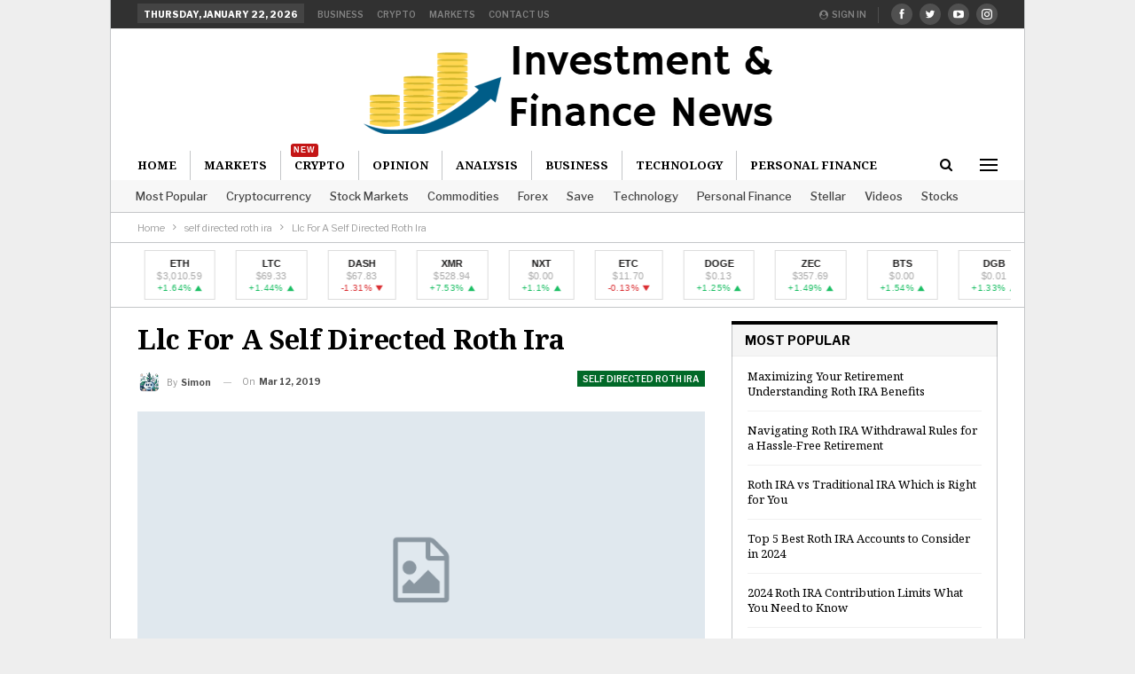

--- FILE ---
content_type: text/html; charset=UTF-8
request_url: https://roth-ira.net/llc-for-a-self-directed-roth-ira/
body_size: 21161
content:
	<!DOCTYPE html>
		<!--[if IE 8]>
	<html class="ie ie8" lang="en-US"> <![endif]-->
	<!--[if IE 9]>
	<html class="ie ie9" lang="en-US"> <![endif]-->
	<!--[if gt IE 9]><!-->
<html lang="en-US"> <!--<![endif]-->
	<head>
				<meta charset="UTF-8">
		<meta http-equiv="X-UA-Compatible" content="IE=edge">
		<meta name="viewport" content="width=device-width, initial-scale=1.0">
		<link rel="pingback" href="https://roth-ira.net/xmlrpc.php"/>

		<title>Llc For A Self Directed Roth Ira &#8211; Investment &amp; Finance News</title>
<meta name='robots' content='max-image-preview:large' />

<!-- Better Open Graph, Schema.org & Twitter Integration -->
<meta property="og:locale" content="en_us"/>
<meta property="og:site_name" content="Investment &amp; Finance News"/>
<meta property="og:url" content="https://roth-ira.net/llc-for-a-self-directed-roth-ira/"/>
<meta property="og:title" content="Llc For A Self Directed Roth Ira"/>
<meta property="og:image" content="https://roth-ira.net/wp-content/themes/publisher/images/default-thumb/large.png"/>
<meta property="article:section" content="self directed roth ira"/>
<meta property="og:description" content="Contents. henry yoshidaCode section 4975Tax year 2019-directed ira adminisSelf-Directed IRA LLC. You can form your own LLC for the purpose of managing your IRA funds and making investment decisions, such as purchasing real&nbsp;...To get a better han"/>
<meta property="og:type" content="article"/>
<meta name="twitter:card" content="summary"/>
<meta name="twitter:url" content="https://roth-ira.net/llc-for-a-self-directed-roth-ira/"/>
<meta name="twitter:title" content="Llc For A Self Directed Roth Ira"/>
<meta name="twitter:description" content="Contents. henry yoshidaCode section 4975Tax year 2019-directed ira adminisSelf-Directed IRA LLC. You can form your own LLC for the purpose of managing your IRA funds and making investment decisions, such as purchasing real&nbsp;...To get a better han"/>
<meta name="twitter:image" content="https://roth-ira.net/wp-content/themes/publisher/images/default-thumb/large.png"/>
<!-- / Better Open Graph, Schema.org & Twitter Integration. -->
<link rel='dns-prefetch' href='//fonts.googleapis.com' />
<link rel="alternate" type="application/rss+xml" title="Investment &amp; Finance News &raquo; Feed" href="https://roth-ira.net/feed/" />
<link rel="alternate" type="application/rss+xml" title="Investment &amp; Finance News &raquo; Comments Feed" href="https://roth-ira.net/comments/feed/" />
<link rel="alternate" title="oEmbed (JSON)" type="application/json+oembed" href="https://roth-ira.net/wp-json/oembed/1.0/embed?url=https%3A%2F%2Froth-ira.net%2Fllc-for-a-self-directed-roth-ira%2F" />
<link rel="alternate" title="oEmbed (XML)" type="text/xml+oembed" href="https://roth-ira.net/wp-json/oembed/1.0/embed?url=https%3A%2F%2Froth-ira.net%2Fllc-for-a-self-directed-roth-ira%2F&#038;format=xml" />
<style id='wp-img-auto-sizes-contain-inline-css' type='text/css'>
img:is([sizes=auto i],[sizes^="auto," i]){contain-intrinsic-size:3000px 1500px}
/*# sourceURL=wp-img-auto-sizes-contain-inline-css */
</style>
<style id='wp-emoji-styles-inline-css' type='text/css'>

	img.wp-smiley, img.emoji {
		display: inline !important;
		border: none !important;
		box-shadow: none !important;
		height: 1em !important;
		width: 1em !important;
		margin: 0 0.07em !important;
		vertical-align: -0.1em !important;
		background: none !important;
		padding: 0 !important;
	}
/*# sourceURL=wp-emoji-styles-inline-css */
</style>
<style id='wp-block-library-inline-css' type='text/css'>
:root{--wp-block-synced-color:#7a00df;--wp-block-synced-color--rgb:122,0,223;--wp-bound-block-color:var(--wp-block-synced-color);--wp-editor-canvas-background:#ddd;--wp-admin-theme-color:#007cba;--wp-admin-theme-color--rgb:0,124,186;--wp-admin-theme-color-darker-10:#006ba1;--wp-admin-theme-color-darker-10--rgb:0,107,160.5;--wp-admin-theme-color-darker-20:#005a87;--wp-admin-theme-color-darker-20--rgb:0,90,135;--wp-admin-border-width-focus:2px}@media (min-resolution:192dpi){:root{--wp-admin-border-width-focus:1.5px}}.wp-element-button{cursor:pointer}:root .has-very-light-gray-background-color{background-color:#eee}:root .has-very-dark-gray-background-color{background-color:#313131}:root .has-very-light-gray-color{color:#eee}:root .has-very-dark-gray-color{color:#313131}:root .has-vivid-green-cyan-to-vivid-cyan-blue-gradient-background{background:linear-gradient(135deg,#00d084,#0693e3)}:root .has-purple-crush-gradient-background{background:linear-gradient(135deg,#34e2e4,#4721fb 50%,#ab1dfe)}:root .has-hazy-dawn-gradient-background{background:linear-gradient(135deg,#faaca8,#dad0ec)}:root .has-subdued-olive-gradient-background{background:linear-gradient(135deg,#fafae1,#67a671)}:root .has-atomic-cream-gradient-background{background:linear-gradient(135deg,#fdd79a,#004a59)}:root .has-nightshade-gradient-background{background:linear-gradient(135deg,#330968,#31cdcf)}:root .has-midnight-gradient-background{background:linear-gradient(135deg,#020381,#2874fc)}:root{--wp--preset--font-size--normal:16px;--wp--preset--font-size--huge:42px}.has-regular-font-size{font-size:1em}.has-larger-font-size{font-size:2.625em}.has-normal-font-size{font-size:var(--wp--preset--font-size--normal)}.has-huge-font-size{font-size:var(--wp--preset--font-size--huge)}.has-text-align-center{text-align:center}.has-text-align-left{text-align:left}.has-text-align-right{text-align:right}.has-fit-text{white-space:nowrap!important}#end-resizable-editor-section{display:none}.aligncenter{clear:both}.items-justified-left{justify-content:flex-start}.items-justified-center{justify-content:center}.items-justified-right{justify-content:flex-end}.items-justified-space-between{justify-content:space-between}.screen-reader-text{border:0;clip-path:inset(50%);height:1px;margin:-1px;overflow:hidden;padding:0;position:absolute;width:1px;word-wrap:normal!important}.screen-reader-text:focus{background-color:#ddd;clip-path:none;color:#444;display:block;font-size:1em;height:auto;left:5px;line-height:normal;padding:15px 23px 14px;text-decoration:none;top:5px;width:auto;z-index:100000}html :where(.has-border-color){border-style:solid}html :where([style*=border-top-color]){border-top-style:solid}html :where([style*=border-right-color]){border-right-style:solid}html :where([style*=border-bottom-color]){border-bottom-style:solid}html :where([style*=border-left-color]){border-left-style:solid}html :where([style*=border-width]){border-style:solid}html :where([style*=border-top-width]){border-top-style:solid}html :where([style*=border-right-width]){border-right-style:solid}html :where([style*=border-bottom-width]){border-bottom-style:solid}html :where([style*=border-left-width]){border-left-style:solid}html :where(img[class*=wp-image-]){height:auto;max-width:100%}:where(figure){margin:0 0 1em}html :where(.is-position-sticky){--wp-admin--admin-bar--position-offset:var(--wp-admin--admin-bar--height,0px)}@media screen and (max-width:600px){html :where(.is-position-sticky){--wp-admin--admin-bar--position-offset:0px}}

/*# sourceURL=wp-block-library-inline-css */
</style><style id='global-styles-inline-css' type='text/css'>
:root{--wp--preset--aspect-ratio--square: 1;--wp--preset--aspect-ratio--4-3: 4/3;--wp--preset--aspect-ratio--3-4: 3/4;--wp--preset--aspect-ratio--3-2: 3/2;--wp--preset--aspect-ratio--2-3: 2/3;--wp--preset--aspect-ratio--16-9: 16/9;--wp--preset--aspect-ratio--9-16: 9/16;--wp--preset--color--black: #000000;--wp--preset--color--cyan-bluish-gray: #abb8c3;--wp--preset--color--white: #ffffff;--wp--preset--color--pale-pink: #f78da7;--wp--preset--color--vivid-red: #cf2e2e;--wp--preset--color--luminous-vivid-orange: #ff6900;--wp--preset--color--luminous-vivid-amber: #fcb900;--wp--preset--color--light-green-cyan: #7bdcb5;--wp--preset--color--vivid-green-cyan: #00d084;--wp--preset--color--pale-cyan-blue: #8ed1fc;--wp--preset--color--vivid-cyan-blue: #0693e3;--wp--preset--color--vivid-purple: #9b51e0;--wp--preset--gradient--vivid-cyan-blue-to-vivid-purple: linear-gradient(135deg,rgb(6,147,227) 0%,rgb(155,81,224) 100%);--wp--preset--gradient--light-green-cyan-to-vivid-green-cyan: linear-gradient(135deg,rgb(122,220,180) 0%,rgb(0,208,130) 100%);--wp--preset--gradient--luminous-vivid-amber-to-luminous-vivid-orange: linear-gradient(135deg,rgb(252,185,0) 0%,rgb(255,105,0) 100%);--wp--preset--gradient--luminous-vivid-orange-to-vivid-red: linear-gradient(135deg,rgb(255,105,0) 0%,rgb(207,46,46) 100%);--wp--preset--gradient--very-light-gray-to-cyan-bluish-gray: linear-gradient(135deg,rgb(238,238,238) 0%,rgb(169,184,195) 100%);--wp--preset--gradient--cool-to-warm-spectrum: linear-gradient(135deg,rgb(74,234,220) 0%,rgb(151,120,209) 20%,rgb(207,42,186) 40%,rgb(238,44,130) 60%,rgb(251,105,98) 80%,rgb(254,248,76) 100%);--wp--preset--gradient--blush-light-purple: linear-gradient(135deg,rgb(255,206,236) 0%,rgb(152,150,240) 100%);--wp--preset--gradient--blush-bordeaux: linear-gradient(135deg,rgb(254,205,165) 0%,rgb(254,45,45) 50%,rgb(107,0,62) 100%);--wp--preset--gradient--luminous-dusk: linear-gradient(135deg,rgb(255,203,112) 0%,rgb(199,81,192) 50%,rgb(65,88,208) 100%);--wp--preset--gradient--pale-ocean: linear-gradient(135deg,rgb(255,245,203) 0%,rgb(182,227,212) 50%,rgb(51,167,181) 100%);--wp--preset--gradient--electric-grass: linear-gradient(135deg,rgb(202,248,128) 0%,rgb(113,206,126) 100%);--wp--preset--gradient--midnight: linear-gradient(135deg,rgb(2,3,129) 0%,rgb(40,116,252) 100%);--wp--preset--font-size--small: 13px;--wp--preset--font-size--medium: 20px;--wp--preset--font-size--large: 36px;--wp--preset--font-size--x-large: 42px;--wp--preset--spacing--20: 0.44rem;--wp--preset--spacing--30: 0.67rem;--wp--preset--spacing--40: 1rem;--wp--preset--spacing--50: 1.5rem;--wp--preset--spacing--60: 2.25rem;--wp--preset--spacing--70: 3.38rem;--wp--preset--spacing--80: 5.06rem;--wp--preset--shadow--natural: 6px 6px 9px rgba(0, 0, 0, 0.2);--wp--preset--shadow--deep: 12px 12px 50px rgba(0, 0, 0, 0.4);--wp--preset--shadow--sharp: 6px 6px 0px rgba(0, 0, 0, 0.2);--wp--preset--shadow--outlined: 6px 6px 0px -3px rgb(255, 255, 255), 6px 6px rgb(0, 0, 0);--wp--preset--shadow--crisp: 6px 6px 0px rgb(0, 0, 0);}:where(.is-layout-flex){gap: 0.5em;}:where(.is-layout-grid){gap: 0.5em;}body .is-layout-flex{display: flex;}.is-layout-flex{flex-wrap: wrap;align-items: center;}.is-layout-flex > :is(*, div){margin: 0;}body .is-layout-grid{display: grid;}.is-layout-grid > :is(*, div){margin: 0;}:where(.wp-block-columns.is-layout-flex){gap: 2em;}:where(.wp-block-columns.is-layout-grid){gap: 2em;}:where(.wp-block-post-template.is-layout-flex){gap: 1.25em;}:where(.wp-block-post-template.is-layout-grid){gap: 1.25em;}.has-black-color{color: var(--wp--preset--color--black) !important;}.has-cyan-bluish-gray-color{color: var(--wp--preset--color--cyan-bluish-gray) !important;}.has-white-color{color: var(--wp--preset--color--white) !important;}.has-pale-pink-color{color: var(--wp--preset--color--pale-pink) !important;}.has-vivid-red-color{color: var(--wp--preset--color--vivid-red) !important;}.has-luminous-vivid-orange-color{color: var(--wp--preset--color--luminous-vivid-orange) !important;}.has-luminous-vivid-amber-color{color: var(--wp--preset--color--luminous-vivid-amber) !important;}.has-light-green-cyan-color{color: var(--wp--preset--color--light-green-cyan) !important;}.has-vivid-green-cyan-color{color: var(--wp--preset--color--vivid-green-cyan) !important;}.has-pale-cyan-blue-color{color: var(--wp--preset--color--pale-cyan-blue) !important;}.has-vivid-cyan-blue-color{color: var(--wp--preset--color--vivid-cyan-blue) !important;}.has-vivid-purple-color{color: var(--wp--preset--color--vivid-purple) !important;}.has-black-background-color{background-color: var(--wp--preset--color--black) !important;}.has-cyan-bluish-gray-background-color{background-color: var(--wp--preset--color--cyan-bluish-gray) !important;}.has-white-background-color{background-color: var(--wp--preset--color--white) !important;}.has-pale-pink-background-color{background-color: var(--wp--preset--color--pale-pink) !important;}.has-vivid-red-background-color{background-color: var(--wp--preset--color--vivid-red) !important;}.has-luminous-vivid-orange-background-color{background-color: var(--wp--preset--color--luminous-vivid-orange) !important;}.has-luminous-vivid-amber-background-color{background-color: var(--wp--preset--color--luminous-vivid-amber) !important;}.has-light-green-cyan-background-color{background-color: var(--wp--preset--color--light-green-cyan) !important;}.has-vivid-green-cyan-background-color{background-color: var(--wp--preset--color--vivid-green-cyan) !important;}.has-pale-cyan-blue-background-color{background-color: var(--wp--preset--color--pale-cyan-blue) !important;}.has-vivid-cyan-blue-background-color{background-color: var(--wp--preset--color--vivid-cyan-blue) !important;}.has-vivid-purple-background-color{background-color: var(--wp--preset--color--vivid-purple) !important;}.has-black-border-color{border-color: var(--wp--preset--color--black) !important;}.has-cyan-bluish-gray-border-color{border-color: var(--wp--preset--color--cyan-bluish-gray) !important;}.has-white-border-color{border-color: var(--wp--preset--color--white) !important;}.has-pale-pink-border-color{border-color: var(--wp--preset--color--pale-pink) !important;}.has-vivid-red-border-color{border-color: var(--wp--preset--color--vivid-red) !important;}.has-luminous-vivid-orange-border-color{border-color: var(--wp--preset--color--luminous-vivid-orange) !important;}.has-luminous-vivid-amber-border-color{border-color: var(--wp--preset--color--luminous-vivid-amber) !important;}.has-light-green-cyan-border-color{border-color: var(--wp--preset--color--light-green-cyan) !important;}.has-vivid-green-cyan-border-color{border-color: var(--wp--preset--color--vivid-green-cyan) !important;}.has-pale-cyan-blue-border-color{border-color: var(--wp--preset--color--pale-cyan-blue) !important;}.has-vivid-cyan-blue-border-color{border-color: var(--wp--preset--color--vivid-cyan-blue) !important;}.has-vivid-purple-border-color{border-color: var(--wp--preset--color--vivid-purple) !important;}.has-vivid-cyan-blue-to-vivid-purple-gradient-background{background: var(--wp--preset--gradient--vivid-cyan-blue-to-vivid-purple) !important;}.has-light-green-cyan-to-vivid-green-cyan-gradient-background{background: var(--wp--preset--gradient--light-green-cyan-to-vivid-green-cyan) !important;}.has-luminous-vivid-amber-to-luminous-vivid-orange-gradient-background{background: var(--wp--preset--gradient--luminous-vivid-amber-to-luminous-vivid-orange) !important;}.has-luminous-vivid-orange-to-vivid-red-gradient-background{background: var(--wp--preset--gradient--luminous-vivid-orange-to-vivid-red) !important;}.has-very-light-gray-to-cyan-bluish-gray-gradient-background{background: var(--wp--preset--gradient--very-light-gray-to-cyan-bluish-gray) !important;}.has-cool-to-warm-spectrum-gradient-background{background: var(--wp--preset--gradient--cool-to-warm-spectrum) !important;}.has-blush-light-purple-gradient-background{background: var(--wp--preset--gradient--blush-light-purple) !important;}.has-blush-bordeaux-gradient-background{background: var(--wp--preset--gradient--blush-bordeaux) !important;}.has-luminous-dusk-gradient-background{background: var(--wp--preset--gradient--luminous-dusk) !important;}.has-pale-ocean-gradient-background{background: var(--wp--preset--gradient--pale-ocean) !important;}.has-electric-grass-gradient-background{background: var(--wp--preset--gradient--electric-grass) !important;}.has-midnight-gradient-background{background: var(--wp--preset--gradient--midnight) !important;}.has-small-font-size{font-size: var(--wp--preset--font-size--small) !important;}.has-medium-font-size{font-size: var(--wp--preset--font-size--medium) !important;}.has-large-font-size{font-size: var(--wp--preset--font-size--large) !important;}.has-x-large-font-size{font-size: var(--wp--preset--font-size--x-large) !important;}
/*# sourceURL=global-styles-inline-css */
</style>

<style id='classic-theme-styles-inline-css' type='text/css'>
/*! This file is auto-generated */
.wp-block-button__link{color:#fff;background-color:#32373c;border-radius:9999px;box-shadow:none;text-decoration:none;padding:calc(.667em + 2px) calc(1.333em + 2px);font-size:1.125em}.wp-block-file__button{background:#32373c;color:#fff;text-decoration:none}
/*# sourceURL=/wp-includes/css/classic-themes.min.css */
</style>
<link rel='stylesheet' id='toc-screen-css' href='https://roth-ira.net/wp-content/plugins/table-of-contents-plus/screen.min.css?ver=2411.1' type='text/css' media='all' />
<style id='toc-screen-inline-css' type='text/css'>
div#toc_container {width: 100%;}
/*# sourceURL=toc-screen-inline-css */
</style>
<link rel='stylesheet' id='xagio_icons-css' href='https://roth-ira.net/wp-content/plugins/xagio-seo/assets/css/icons.css?ver=7.1.0.32' type='text/css' media='all' />
<link rel='stylesheet' id='xagio_review_widget_form-css' href='https://roth-ira.net/wp-content/plugins/xagio-seo/modules/reviews/review_widget_form.css?ver=7.1.0.32' type='text/css' media='all' />
<link rel='stylesheet' id='xagio_review_widget_display-css' href='https://roth-ira.net/wp-content/plugins/xagio-seo/modules/reviews/review_widget_display.css?ver=7.1.0.32' type='text/css' media='all' />
<style id='xagio_review_widget_display-inline-css' type='text/css'>

    .rw-display .review-widget {
        
        
        
        
    }

    .rw-display .review-widget-button {
        
        
    }

    .rw-display .review-widget-label, .review-widget-title > h2 {
        
    }

    .rw-display .review-widget-label {
        
    }

    .rw-display .review-widget-title > h2 {
        
    }

    .rw-display .review-widget-text {
        
    }

    .rw-display .review-widget-stars-ratings-sum {
        
        
    }

    .rw-display .review-widget-stars-ratings-info {
        
        
    }

    .rw-display .review-widget-input {
        
        
        
        
    }

    .rw-display .review-widget-stars i {
        
        
    }

    

    

    

    

    

    

/*# sourceURL=xagio_review_widget_display-inline-css */
</style>
<link rel='stylesheet' id='publisher-child-css' href='https://roth-ira.net/wp-content/themes/publisher-child/style.css?ver=1.0.0' type='text/css' media='all' />
<link rel='stylesheet' id='better-framework-main-fonts-css' href='https://fonts.googleapis.com/css?family=Libre+Franklin:400,600,700,500,800,400italic%7CNoto+Serif:700,400%7CRoboto:500&#038;display=swap' type='text/css' media='all' />
<script type="text/javascript" src="https://roth-ira.net/wp-includes/js/jquery/jquery.min.js?ver=3.7.1" id="jquery-core-js"></script>
<script type="text/javascript" src="https://roth-ira.net/wp-includes/js/jquery/jquery-migrate.min.js?ver=3.4.1" id="jquery-migrate-js"></script>
<link rel="https://api.w.org/" href="https://roth-ira.net/wp-json/" /><link rel="alternate" title="JSON" type="application/json" href="https://roth-ira.net/wp-json/wp/v2/posts/828" /><link rel="EditURI" type="application/rsd+xml" title="RSD" href="https://roth-ira.net/xmlrpc.php?rsd" />
<meta name="generator" content="WordPress 6.9" />
<link rel="canonical" href="https://roth-ira.net/llc-for-a-self-directed-roth-ira/" />
<link rel='shortlink' href='https://roth-ira.net/?p=828' />

<!-- xagio – Open Graph -->
<meta property="og:locale" content="en_US" />
<meta property="og:type" content="article" />
<meta property="og:url" content="https://roth-ira.net/llc-for-a-self-directed-roth-ira/" />
<meta property="og:site_name" content="Investment &amp; Finance News" />
<meta property="og:title" content="" />
<meta property="og:description" content="" />
<meta name="twitter:card" content="summary" />
<meta name="twitter:title" content="" />
<meta name="twitter:description" content="" />

<!-- xagio – Open Graph -->


<meta name="generator" content="Powered by WPBakery Page Builder - drag and drop page builder for WordPress."/>
<script type="application/ld+json">{
    "@context": "http://schema.org/",
    "@type": "Organization",
    "@id": "#organization",
    "logo": {
        "@type": "ImageObject",
        "url": "https://roth-ira.net/wp-content/uploads/2021/03/InvestmentandFinanceNews.500x100.png"
    },
    "url": "https://roth-ira.net/",
    "name": "Investment &amp; Finance News",
    "description": ""
}</script>
<script type="application/ld+json">{
    "@context": "http://schema.org/",
    "@type": "WebSite",
    "name": "Investment &amp; Finance News",
    "alternateName": "",
    "url": "https://roth-ira.net/"
}</script>
<script type="application/ld+json">{
    "@context": "http://schema.org/",
    "@type": "BlogPosting",
    "headline": "Llc For A Self Directed Roth Ira",
    "description": "Contents. henry yoshidaCode section 4975Tax year 2019-directed ira adminisSelf-Directed IRA LLC. You can form your own LLC for the purpose of managing your IRA funds and making investment decisions, such as purchasing real&nbsp;...To get a better han",
    "datePublished": "2019-03-12",
    "dateModified": "2019-03-12",
    "author": {
        "@type": "Person",
        "@id": "#person-simon",
        "name": "simon"
    },
    "publisher": {
        "@id": "#organization"
    },
    "mainEntityOfPage": "https://roth-ira.net/llc-for-a-self-directed-roth-ira/"
}</script>
<link rel='stylesheet' id='bf-minifed-css-1' href='https://roth-ira.net/wp-content/bs-booster-cache/6baaf0127f57945e5fe0570df72d5e7a.css' type='text/css' media='all' />
<link rel='stylesheet' id='7.9.2-1768991029' href='https://roth-ira.net/wp-content/bs-booster-cache/1558d7b784b4656b091ecf3d984d82bc.css' type='text/css' media='all' />
<link rel="icon" href="https://roth-ira.net/wp-content/uploads/2021/03/cropped-Roth-IRA-32x32.png" sizes="32x32" />
<link rel="icon" href="https://roth-ira.net/wp-content/uploads/2021/03/cropped-Roth-IRA-192x192.png" sizes="192x192" />
<link rel="apple-touch-icon" href="https://roth-ira.net/wp-content/uploads/2021/03/cropped-Roth-IRA-180x180.png" />
<meta name="msapplication-TileImage" content="https://roth-ira.net/wp-content/uploads/2021/03/cropped-Roth-IRA-270x270.png" />
<noscript><style> .wpb_animate_when_almost_visible { opacity: 1; }</style></noscript>	<link rel='stylesheet' id='js_composer_front-css' href='https://roth-ira.net/wp-content/plugins/js_composer/assets/css/js_composer.min.css?ver=6.7.0' type='text/css' media='all' />
</head>

<body class="wp-singular post-template-default single single-post postid-828 single-format-standard wp-theme-publisher wp-child-theme-publisher-child bs-theme bs-publisher bs-publisher-financial-news active-light-box ltr close-rh page-layout-2-col page-layout-2-col-right boxed active-sticky-sidebar main-menu-sticky-smart main-menu-full-width active-ajax-search single-prim-cat-6 single-cat-6  wpb-js-composer js-comp-ver-6.7.0 vc_responsive bs-ll-a" dir="ltr">
<div class="off-canvas-overlay"></div>
<div class="off-canvas-container left skin-white">
	<div class="off-canvas-inner">
		<span class="canvas-close"><i></i></span>
					<div class="off-canvas-header">
								<div class="site-description">Ultimate magazine theme for WordPress.</div>
			</div>
						<div class="off-canvas-search">
				<form role="search" method="get" action="https://roth-ira.net">
					<input type="text" name="s" value=""
					       placeholder="Search...">
					<i class="fa fa-search"></i>
				</form>
			</div>
						<div class="off-canvas-menu">
				<div class="off-canvas-menu-fallback"></div>
			</div>
						<div class="off_canvas_footer">
				<div class="off_canvas_footer-info entry-content">
							<div  class="  better-studio-shortcode bsc-clearfix better-social-counter style-button colored in-4-col">
						<ul class="social-list bsc-clearfix"><li class="social-item facebook"><a href = "https://www.facebook.com/BetterSTU" target = "_blank" > <i class="item-icon bsfi-facebook" ></i><span class="item-title" > Likes </span> </a> </li> <li class="social-item twitter"><a href = "https://twitter.com/BetterSTU" target = "_blank" > <i class="item-icon bsfi-twitter" ></i><span class="item-title" > Followers </span> </a> </li> <li class="social-item youtube"><a href = "https://youtube.com/channel/UCrNkHRTRk33C9hzYij4B5ng" target = "_blank" > <i class="item-icon bsfi-youtube" ></i><span class="item-title" > Subscribers </span> </a> </li> <li class="social-item instagram"><a href = "https://instagram.com/betterstudio" target = "_blank" > <i class="item-icon bsfi-instagram" ></i><span class="item-title" > Followers </span> </a> </li> 			</ul>
		</div>
						</div>
			</div>
				</div>
</div>
		<div class="main-wrap content-main-wrap">
			<header id="header" class="site-header header-style-1 full-width" itemscope="itemscope" itemtype="https://schema.org/WPHeader">
		<section class="topbar topbar-style-1 hidden-xs hidden-xs">
	<div class="content-wrap">
		<div class="container">
			<div class="topbar-inner clearfix">

									<div class="section-links">
								<div  class="  better-studio-shortcode bsc-clearfix better-social-counter style-button not-colored in-4-col">
						<ul class="social-list bsc-clearfix"><li class="social-item facebook"><a href = "https://www.facebook.com/BetterSTU" target = "_blank" > <i class="item-icon bsfi-facebook" ></i><span class="item-title" > Likes </span> </a> </li> <li class="social-item twitter"><a href = "https://twitter.com/BetterSTU" target = "_blank" > <i class="item-icon bsfi-twitter" ></i><span class="item-title" > Followers </span> </a> </li> <li class="social-item youtube"><a href = "https://youtube.com/channel/UCrNkHRTRk33C9hzYij4B5ng" target = "_blank" > <i class="item-icon bsfi-youtube" ></i><span class="item-title" > Subscribers </span> </a> </li> <li class="social-item instagram"><a href = "https://instagram.com/betterstudio" target = "_blank" > <i class="item-icon bsfi-instagram" ></i><span class="item-title" > Followers </span> </a> </li> 			</ul>
		</div>
									<a class="topbar-sign-in behind-social"
							   data-toggle="modal" data-target="#bsLoginModal">
								<i class="fa fa-user-circle"></i> Sign in							</a>

							<div class="modal sign-in-modal fade" id="bsLoginModal" tabindex="-1" role="dialog"
							     style="display: none">
								<div class="modal-dialog" role="document">
									<div class="modal-content">
											<span class="close-modal" data-dismiss="modal" aria-label="Close"><i
														class="fa fa-close"></i></span>
										<div class="modal-body">
											<div id="form_69807_" class="bs-shortcode bs-login-shortcode ">
		<div class="bs-login bs-type-login"  style="display:none">

					<div class="bs-login-panel bs-login-sign-panel bs-current-login-panel">
								<form name="loginform"
				      action="https://roth-ira.net/wp-login.php" method="post">

					
					<div class="login-header">
						<span class="login-icon fa fa-user-circle main-color"></span>
						<p>Welcome, Login to your account.</p>
					</div>
					
					<div class="login-field login-username">
						<input type="text" name="log" id="form_69807_user_login" class="input"
						       value="" size="20"
						       placeholder="Username or Email..." required/>
					</div>

					<div class="login-field login-password">
						<input type="password" name="pwd" id="form_69807_user_pass"
						       class="input"
						       value="" size="20" placeholder="Password..."
						       required/>
					</div>

					
					<div class="login-field">
						<a href="https://roth-ira.net/wp-login.php?action=lostpassword&redirect_to=https%3A%2F%2Froth-ira.net%2Fllc-for-a-self-directed-roth-ira%2F"
						   class="go-reset-panel">Forget password?</a>

													<span class="login-remember">
							<input class="remember-checkbox" name="rememberme" type="checkbox"
							       id="form_69807_rememberme"
							       value="forever"  />
							<label class="remember-label">Remember me</label>
						</span>
											</div>

					
					<div class="login-field login-submit">
						<input type="submit" name="wp-submit"
						       class="button-primary login-btn"
						       value="Log In"/>
						<input type="hidden" name="redirect_to" value="https://roth-ira.net/llc-for-a-self-directed-roth-ira/"/>
					</div>

									</form>
			</div>

			<div class="bs-login-panel bs-login-reset-panel">

				<span class="go-login-panel"><i
							class="fa fa-angle-left"></i> Sign in</span>

				<div class="bs-login-reset-panel-inner">
					<div class="login-header">
						<span class="login-icon fa fa-support"></span>
						<p>Recover your password.</p>
						<p>A password will be e-mailed to you.</p>
					</div>
										<form name="lostpasswordform" id="form_69807_lostpasswordform"
					      action="https://roth-ira.net/wp-login.php?action=lostpassword"
					      method="post">

						<div class="login-field reset-username">
							<input type="text" name="user_login" class="input" value=""
							       placeholder="Username or Email..."
							       required/>
						</div>

						
						<div class="login-field reset-submit">

							<input type="hidden" name="redirect_to" value=""/>
							<input type="submit" name="wp-submit" class="login-btn"
							       value="Send My Password"/>

						</div>
					</form>
				</div>
			</div>
			</div>
	</div>
										</div>
									</div>
								</div>
							</div>
												</div>
				
				<div class="section-menu">
						<div id="menu-top" class="menu top-menu-wrapper" role="navigation" itemscope="itemscope" itemtype="https://schema.org/SiteNavigationElement">
		<nav class="top-menu-container">

			<ul id="top-navigation" class="top-menu menu clearfix bsm-pure">
									<li id="topbar-date" class="menu-item menu-item-date">
					<span
						class="topbar-date">Thursday, January 22, 2026</span>
					</li>
					<li id="menu-item-1890" class="menu-item menu-item-type-taxonomy menu-item-object-category menu-term-23 better-anim-fade menu-item-1890"><a href="https://roth-ira.net/category/bs-business/">Business</a></li>
<li id="menu-item-1891" class="menu-item menu-item-type-taxonomy menu-item-object-category menu-term-30 better-anim-fade menu-item-1891"><a href="https://roth-ira.net/category/crypto/">Crypto</a></li>
<li id="menu-item-1892" class="menu-item menu-item-type-taxonomy menu-item-object-category menu-term-59 better-anim-fade menu-item-1892"><a href="https://roth-ira.net/category/bs-markets/">Markets</a></li>
<li id="menu-item-2801" class="menu-item menu-item-type-post_type menu-item-object-page better-anim-fade menu-item-2801"><a href="https://roth-ira.net/contact-us-2/">Contact us</a></li>
			</ul>

		</nav>
	</div>
				</div>
			</div>
		</div>
	</div>
</section>
		<div class="header-inner">
			<div class="content-wrap">
				<div class="container">
					<div id="site-branding" class="site-branding">
	<p  id="site-title" class="logo h1 img-logo">
	<a href="https://roth-ira.net/" itemprop="url" rel="home">
					<img id="site-logo" src="https://roth-ira.net/wp-content/uploads/2021/03/InvestmentandFinanceNews.500x100.png"
			     alt="Investment News"  />

			<span class="site-title">Investment News - </span>
				</a>
</p>
</div><!-- .site-branding -->
				</div>

			</div>
		</div>
		<div id="menu-main" class="menu main-menu-wrapper show-search-item show-off-canvas menu-actions-btn-width-2" role="navigation" itemscope="itemscope" itemtype="https://schema.org/SiteNavigationElement">
	<div class="main-menu-inner">
		<div class="content-wrap">
			<div class="container">

				<nav class="main-menu-container">
					<ul id="main-navigation" class="main-menu menu bsm-pure clearfix">
						<li id="menu-item-1894" class="menu-item menu-item-type-post_type menu-item-object-page menu-item-home menu-item-has-children better-anim-fade menu-item-has-children menu-item-has-mega menu-item-mega-link-list menu-item-1894"><a href="https://roth-ira.net/">Home</a>
<!-- Mega Menu Start -->
	<div class="mega-menu mega-type-link-list">
		<ul class="mega-links">
				<li id="menu-item-1895" class="menu-item menu-item-type-post_type menu-item-object-page menu-item-home better-anim-fade menu-item-1895"><a href="https://roth-ira.net/">Most Popular</a></li>
	<li id="menu-item-1896" class="menu-item menu-item-type-taxonomy menu-item-object-category menu-term-32 better-anim-fade menu-item-1896"><a href="https://roth-ira.net/category/cryptocurrency-18286/">Cryptocurrency</a></li>
	<li id="menu-item-1897" class="menu-item menu-item-type-taxonomy menu-item-object-category menu-term-76 better-anim-fade menu-item-1897"><a href="https://roth-ira.net/category/bs-analysis/stock-markets/">Stock Markets</a></li>
	<li id="menu-item-1898" class="menu-item menu-item-type-taxonomy menu-item-object-category menu-term-26 better-anim-fade menu-item-1898"><a href="https://roth-ira.net/category/bs-analysis/bs-commodities/">Commodities</a></li>
	<li id="menu-item-1899" class="menu-item menu-item-type-taxonomy menu-item-object-category menu-term-45 better-anim-fade menu-item-1899"><a href="https://roth-ira.net/category/bs-analysis/bs-forex/">Forex</a></li>
	<li id="menu-item-1900" class="menu-item menu-item-type-taxonomy menu-item-object-category menu-term-72 better-anim-fade menu-item-1900"><a href="https://roth-ira.net/category/personal-finance/bs-save/">Save</a></li>
	<li id="menu-item-1901" class="menu-item menu-item-type-taxonomy menu-item-object-category menu-term-81 better-anim-fade menu-item-1901"><a href="https://roth-ira.net/category/bs-technology/">Technology</a></li>
	<li id="menu-item-1902" class="menu-item menu-item-type-taxonomy menu-item-object-category menu-term-68 better-anim-fade menu-item-1902"><a href="https://roth-ira.net/category/personal-finance/">Personal Finance</a></li>
	<li id="menu-item-1903" class="menu-item menu-item-type-taxonomy menu-item-object-category menu-term-75 better-anim-fade menu-item-1903"><a href="https://roth-ira.net/category/crypto/bs-stellar/">Stellar</a></li>
	<li id="menu-item-1904" class="menu-item menu-item-type-taxonomy menu-item-object-category menu-term-85 better-anim-fade menu-item-1904"><a href="https://roth-ira.net/category/bs-markets/bs-videos/">Videos</a></li>
	<li id="menu-item-1905" class="menu-item menu-item-type-taxonomy menu-item-object-category menu-term-77 better-anim-fade menu-item-1905"><a href="https://roth-ira.net/category/bs-markets/bs-stocks/">Stocks</a></li>
		</ul>
	</div>

<!-- Mega Menu End -->
</li>
<li id="menu-item-1906" class="menu-item menu-item-type-taxonomy menu-item-object-category menu-item-has-children menu-term-59 better-anim-fade menu-item-has-children menu-item-has-mega menu-item-mega-link-list menu-item-1906"><a href="https://roth-ira.net/category/bs-markets/">Markets</a>
<!-- Mega Menu Start -->
	<div class="mega-menu mega-type-link-list">
		<ul class="mega-links">
				<li id="menu-item-1907" class="menu-item menu-item-type-taxonomy menu-item-object-category menu-term-59 better-anim-fade menu-item-1907"><a href="https://roth-ira.net/category/bs-markets/">Markets</a></li>
	<li id="menu-item-1908" class="menu-item menu-item-type-taxonomy menu-item-object-category menu-term-27 better-anim-fade menu-item-1908"><a href="https://roth-ira.net/category/bs-commodities-36893/">Commodities</a></li>
	<li id="menu-item-1909" class="menu-item menu-item-type-taxonomy menu-item-object-category menu-term-51 better-anim-fade menu-item-1909"><a href="https://roth-ira.net/category/bs-indices/">Indices</a></li>
	<li id="menu-item-1910" class="menu-item menu-item-type-taxonomy menu-item-object-category menu-term-46 better-anim-fade menu-item-1910"><a href="https://roth-ira.net/category/bs-forex-95716/">Forex</a></li>
	<li id="menu-item-1911" class="menu-item menu-item-type-taxonomy menu-item-object-category menu-term-77 better-anim-fade menu-item-1911"><a href="https://roth-ira.net/category/bs-markets/bs-stocks/">Stocks</a></li>
	<li id="menu-item-1912" class="menu-item menu-item-type-taxonomy menu-item-object-category menu-term-37 better-anim-fade menu-item-1912"><a href="https://roth-ira.net/category/bs-etfs/">ETFs</a></li>
	<li id="menu-item-1913" class="menu-item menu-item-type-taxonomy menu-item-object-category menu-term-47 better-anim-fade menu-item-1913"><a href="https://roth-ira.net/category/bs-funds/">Funds</a></li>
	<li id="menu-item-1914" class="menu-item menu-item-type-taxonomy menu-item-object-category menu-term-22 better-anim-fade menu-item-1914"><a href="https://roth-ira.net/category/bs-bonds-94100/">Bonds</a></li>
	<li id="menu-item-1915" class="menu-item menu-item-type-taxonomy menu-item-object-category menu-term-32 better-anim-fade menu-item-1915"><a href="https://roth-ira.net/category/cryptocurrency-18286/">Cryptocurrency</a></li>
	<li id="menu-item-1916" class="menu-item menu-item-type-taxonomy menu-item-object-category menu-term-15 better-anim-fade menu-item-1916"><a href="https://roth-ira.net/category/bs-banking/">Banking</a></li>
	<li id="menu-item-1917" class="menu-item menu-item-type-taxonomy menu-item-object-category menu-term-56 better-anim-fade menu-item-1917"><a href="https://roth-ira.net/category/bs-managment/">Managment</a></li>
	<li id="menu-item-1918" class="menu-item menu-item-type-taxonomy menu-item-object-category menu-term-85 better-anim-fade menu-item-1918"><a href="https://roth-ira.net/category/bs-markets/bs-videos/">Videos</a></li>
		</ul>
	</div>

<!-- Mega Menu End -->
</li>
<li id="menu-item-1919" class="menu-item menu-item-type-taxonomy menu-item-object-category menu-item-has-children menu-term-30 better-anim-fade menu-badge-right menu-have-badge menu-item-has-children menu-item-has-mega menu-item-mega-link-list menu-item-1919"><a href="https://roth-ira.net/category/crypto/">Crypto<span class="better-custom-badge">NEW</span></a>
<!-- Mega Menu Start -->
	<div class="mega-menu mega-type-link-list">
		<ul class="mega-links">
				<li id="menu-item-1920" class="menu-item menu-item-type-taxonomy menu-item-object-category menu-term-30 better-anim-fade menu-item-1920"><a href="https://roth-ira.net/category/crypto/">Crypto</a></li>
	<li id="menu-item-1921" class="menu-item menu-item-type-taxonomy menu-item-object-category menu-term-17 better-anim-fade menu-item-1921"><a href="https://roth-ira.net/category/bitcoin/">Bitcoin</a></li>
	<li id="menu-item-1922" class="menu-item menu-item-type-taxonomy menu-item-object-category menu-term-38 better-anim-fade menu-item-1922"><a href="https://roth-ira.net/category/crypto/ethereum/">Ethereum</a></li>
	<li id="menu-item-1923" class="menu-item menu-item-type-taxonomy menu-item-object-category menu-term-71 better-anim-fade menu-item-1923"><a href="https://roth-ira.net/category/crypto/ripple/">Ripple</a></li>
	<li id="menu-item-1924" class="menu-item menu-item-type-taxonomy menu-item-object-category menu-term-55 better-anim-fade menu-item-1924"><a href="https://roth-ira.net/category/crypto/litecoin/">Litecoin</a></li>
	<li id="menu-item-1925" class="menu-item menu-item-type-taxonomy menu-item-object-category menu-term-64 better-anim-fade menu-item-1925"><a href="https://roth-ira.net/category/crypto/bs-mining/">Mining</a></li>
	<li id="menu-item-1926" class="menu-item menu-item-type-taxonomy menu-item-object-category menu-term-20 better-anim-fade menu-item-1926"><a href="https://roth-ira.net/category/bs-blockchain/">Blockchain</a></li>
	<li id="menu-item-1927" class="menu-item menu-item-type-taxonomy menu-item-object-category menu-term-75 better-anim-fade menu-item-1927"><a href="https://roth-ira.net/category/crypto/bs-stellar/">Stellar</a></li>
	<li id="menu-item-1928" class="menu-item menu-item-type-taxonomy menu-item-object-category menu-term-24 better-anim-fade menu-item-1928"><a href="https://roth-ira.net/category/cardano/">Cardano</a></li>
	<li id="menu-item-1929" class="menu-item menu-item-type-taxonomy menu-item-object-category menu-term-16 better-anim-fade menu-item-1929"><a href="https://roth-ira.net/category/bs-binance-coin/">Binance Coin</a></li>
	<li id="menu-item-1930" class="menu-item menu-item-type-taxonomy menu-item-object-category menu-term-84 better-anim-fade menu-item-1930"><a href="https://roth-ira.net/category/crypto/bs-veritaseum/">Veritaseum</a></li>
		</ul>
	</div>

<!-- Mega Menu End -->
</li>
<li id="menu-item-1931" class="menu-item menu-item-type-taxonomy menu-item-object-category menu-item-has-children menu-term-67 better-anim-fade menu-item-has-children menu-item-has-mega menu-item-mega-link-list menu-item-1931"><a href="https://roth-ira.net/category/bs-opinion/">Opinion</a>
<!-- Mega Menu Start -->
	<div class="mega-menu mega-type-link-list">
		<ul class="mega-links">
				<li id="menu-item-1932" class="menu-item menu-item-type-taxonomy menu-item-object-category menu-term-67 better-anim-fade menu-item-1932"><a href="https://roth-ira.net/category/bs-opinion/">Opinion</a></li>
	<li id="menu-item-1933" class="menu-item menu-item-type-taxonomy menu-item-object-category menu-term-53 better-anim-fade menu-item-1933"><a href="https://roth-ira.net/category/bs-industries-39761/">Industries</a></li>
	<li id="menu-item-1934" class="menu-item menu-item-type-taxonomy menu-item-object-category menu-term-42 better-anim-fade menu-item-1934"><a href="https://roth-ira.net/category/bs-finance-85463/">Finance</a></li>
	<li id="menu-item-1935" class="menu-item menu-item-type-taxonomy menu-item-object-category menu-term-61 better-anim-fade menu-item-1935"><a href="https://roth-ira.net/category/bs-markets-51005/">Markets</a></li>
	<li id="menu-item-1936" class="menu-item menu-item-type-taxonomy menu-item-object-category menu-term-49 better-anim-fade menu-item-1936"><a href="https://roth-ira.net/category/bs-global-trade-66400/">Global Trade</a></li>
	<li id="menu-item-1937" class="menu-item menu-item-type-taxonomy menu-item-object-category menu-term-29 better-anim-fade menu-item-1937"><a href="https://roth-ira.net/category/bs-companies-4013/">Companies</a></li>
	<li id="menu-item-1938" class="menu-item menu-item-type-taxonomy menu-item-object-category menu-term-36 better-anim-fade menu-item-1938"><a href="https://roth-ira.net/category/bs-entrepreneurship-6703/">Entrepreneurship</a></li>
	<li id="menu-item-1939" class="menu-item menu-item-type-taxonomy menu-item-object-category menu-term-82 better-anim-fade menu-item-1939"><a href="https://roth-ira.net/category/bs-opinion/bs-technology-65461/">Technology</a></li>
	<li id="menu-item-1940" class="menu-item menu-item-type-taxonomy menu-item-object-category menu-term-33 better-anim-fade menu-item-1940"><a href="https://roth-ira.net/category/bs-custom-builder/">Custom Builder</a></li>
	<li id="menu-item-1941" class="menu-item menu-item-type-taxonomy menu-item-object-category menu-term-79 better-anim-fade menu-item-1941"><a href="https://roth-ira.net/category/bs-opinion/bs-success/">Success</a></li>
		</ul>
	</div>

<!-- Mega Menu End -->
</li>
<li id="menu-item-1942" class="menu-item menu-item-type-taxonomy menu-item-object-category menu-item-has-children menu-term-11 better-anim-fade menu-item-has-children menu-item-has-mega menu-item-mega-link-list menu-item-1942"><a href="https://roth-ira.net/category/bs-analysis/">Analysis</a>
<!-- Mega Menu Start -->
	<div class="mega-menu mega-type-link-list">
		<ul class="mega-links">
				<li id="menu-item-1943" class="menu-item menu-item-type-taxonomy menu-item-object-category menu-term-11 better-anim-fade menu-item-1943"><a href="https://roth-ira.net/category/bs-analysis/">Analysis</a></li>
	<li id="menu-item-1944" class="menu-item menu-item-type-taxonomy menu-item-object-category menu-term-58 better-anim-fade menu-item-1944"><a href="https://roth-ira.net/category/bs-analysis/market-overview/">Market Overview</a></li>
	<li id="menu-item-1945" class="menu-item menu-item-type-taxonomy menu-item-object-category menu-term-21 better-anim-fade menu-item-1945"><a href="https://roth-ira.net/category/bs-analysis/bonds/">Bonds</a></li>
	<li id="menu-item-1946" class="menu-item menu-item-type-taxonomy menu-item-object-category menu-term-26 better-anim-fade menu-item-1946"><a href="https://roth-ira.net/category/bs-analysis/bs-commodities/">Commodities</a></li>
	<li id="menu-item-1947" class="menu-item menu-item-type-taxonomy menu-item-object-category menu-term-31 better-anim-fade menu-item-1947"><a href="https://roth-ira.net/category/bs-analysis/cryptocurrency/">Cryptocurrency</a></li>
	<li id="menu-item-1948" class="menu-item menu-item-type-taxonomy menu-item-object-category menu-term-45 better-anim-fade menu-item-1948"><a href="https://roth-ira.net/category/bs-analysis/bs-forex/">Forex</a></li>
	<li id="menu-item-1949" class="menu-item menu-item-type-taxonomy menu-item-object-category menu-term-76 better-anim-fade menu-item-1949"><a href="https://roth-ira.net/category/bs-analysis/stock-markets/">Stock Markets</a></li>
	<li id="menu-item-1950" class="menu-item menu-item-type-taxonomy menu-item-object-category menu-term-34 better-anim-fade menu-item-1950"><a href="https://roth-ira.net/category/bs-analysis/bs-deals/">Deals</a></li>
	<li id="menu-item-1951" class="menu-item menu-item-type-taxonomy menu-item-object-category menu-term-43 better-anim-fade menu-item-1951"><a href="https://roth-ira.net/category/bs-analysis/finance-discounts/">Finance Discounts</a></li>
		</ul>
	</div>

<!-- Mega Menu End -->
</li>
<li id="menu-item-1952" class="menu-item menu-item-type-taxonomy menu-item-object-category menu-item-has-children menu-term-23 better-anim-fade menu-item-has-children menu-item-has-mega menu-item-mega-link-list menu-item-1952"><a href="https://roth-ira.net/category/bs-business/">Business</a>
<!-- Mega Menu Start -->
	<div class="mega-menu mega-type-link-list">
		<ul class="mega-links">
				<li id="menu-item-1953" class="menu-item menu-item-type-taxonomy menu-item-object-category menu-term-23 better-anim-fade menu-item-1953"><a href="https://roth-ira.net/category/bs-business/">Business</a></li>
	<li id="menu-item-1954" class="menu-item menu-item-type-taxonomy menu-item-object-category menu-term-52 better-anim-fade menu-item-1954"><a href="https://roth-ira.net/category/bs-business/bs-industries/">Industries</a></li>
	<li id="menu-item-1955" class="menu-item menu-item-type-taxonomy menu-item-object-category menu-term-41 better-anim-fade menu-item-1955"><a href="https://roth-ira.net/category/bs-business/finance/">Finance</a></li>
	<li id="menu-item-1956" class="menu-item menu-item-type-taxonomy menu-item-object-category menu-term-60 better-anim-fade menu-item-1956"><a href="https://roth-ira.net/category/bs-business/bs-markets-73070/">Markets</a></li>
	<li id="menu-item-1957" class="menu-item menu-item-type-taxonomy menu-item-object-category menu-term-48 better-anim-fade menu-item-1957"><a href="https://roth-ira.net/category/bs-business/bs-global-trade/">Global Trade</a></li>
	<li id="menu-item-1958" class="menu-item menu-item-type-taxonomy menu-item-object-category menu-term-28 better-anim-fade menu-item-1958"><a href="https://roth-ira.net/category/bs-business/bs-companies/">Companies</a></li>
	<li id="menu-item-1959" class="menu-item menu-item-type-taxonomy menu-item-object-category menu-term-35 better-anim-fade menu-item-1959"><a href="https://roth-ira.net/category/bs-business/bs-entrepreneurship/">Entrepreneurship</a></li>
	<li id="menu-item-1960" class="menu-item menu-item-type-taxonomy menu-item-object-category menu-term-83 better-anim-fade menu-item-1960"><a href="https://roth-ira.net/category/bs-business/bs-technology-of-business/">Technology of Business</a></li>
		</ul>
	</div>

<!-- Mega Menu End -->
</li>
<li id="menu-item-1961" class="menu-item menu-item-type-taxonomy menu-item-object-category menu-item-has-children menu-term-81 better-anim-fade menu-item-has-children menu-item-has-mega menu-item-mega-link-list menu-item-1961"><a href="https://roth-ira.net/category/bs-technology/">Technology</a>
<!-- Mega Menu Start -->
	<div class="mega-menu mega-type-link-list">
		<ul class="mega-links">
				<li id="menu-item-1962" class="menu-item menu-item-type-taxonomy menu-item-object-category menu-term-81 better-anim-fade menu-item-1962"><a href="https://roth-ira.net/category/bs-technology/">Technology</a></li>
	<li id="menu-item-1963" class="menu-item menu-item-type-taxonomy menu-item-object-category menu-term-44 better-anim-fade menu-item-1963"><a href="https://roth-ira.net/category/bs-fintech/">Fintech</a></li>
	<li id="menu-item-1964" class="menu-item menu-item-type-taxonomy menu-item-object-category menu-term-12 better-anim-fade menu-item-1964"><a href="https://roth-ira.net/category/apple/">Apple</a></li>
	<li id="menu-item-1965" class="menu-item menu-item-type-taxonomy menu-item-object-category menu-term-10 better-anim-fade menu-item-1965"><a href="https://roth-ira.net/category/bs-amazon/">Amazon</a></li>
	<li id="menu-item-1966" class="menu-item menu-item-type-taxonomy menu-item-object-category menu-term-14 better-anim-fade menu-item-1966"><a href="https://roth-ira.net/category/asus/">Asus</a></li>
	<li id="menu-item-1967" class="menu-item menu-item-type-taxonomy menu-item-object-category menu-term-50 better-anim-fade menu-item-1967"><a href="https://roth-ira.net/category/bs-google/">Google</a></li>
	<li id="menu-item-1968" class="menu-item menu-item-type-taxonomy menu-item-object-category menu-term-62 better-anim-fade menu-item-1968"><a href="https://roth-ira.net/category/bs-microsoft/">Microsoft</a></li>
	<li id="menu-item-1969" class="menu-item menu-item-type-taxonomy menu-item-object-category menu-term-54 better-anim-fade menu-item-1969"><a href="https://roth-ira.net/category/bs-intel/">Intel</a></li>
	<li id="menu-item-1970" class="menu-item menu-item-type-taxonomy menu-item-object-category menu-term-69 better-anim-fade menu-item-1970"><a href="https://roth-ira.net/category/bs-qualcomm/">Qualcomm</a></li>
	<li id="menu-item-1971" class="menu-item menu-item-type-taxonomy menu-item-object-category menu-term-18 better-anim-fade menu-item-1971"><a href="https://roth-ira.net/category/bs-bitcoin-49584/">Bitcoin</a></li>
	<li id="menu-item-1972" class="menu-item menu-item-type-taxonomy menu-item-object-category menu-term-73 better-anim-fade menu-item-1972"><a href="https://roth-ira.net/category/bs-sony/">Sony</a></li>
	<li id="menu-item-1973" class="menu-item menu-item-type-taxonomy menu-item-object-category menu-term-80 better-anim-fade menu-item-1973"><a href="https://roth-ira.net/category/bs-sumsung/">Sumsung</a></li>
		</ul>
	</div>

<!-- Mega Menu End -->
</li>
<li id="menu-item-1974" class="menu-item menu-item-type-taxonomy menu-item-object-category menu-item-has-children menu-term-68 better-anim-fade menu-item-has-children menu-item-has-mega menu-item-mega-link-list menu-item-1974"><a href="https://roth-ira.net/category/personal-finance/">Personal Finance</a>
<!-- Mega Menu Start -->
	<div class="mega-menu mega-type-link-list">
		<ul class="mega-links">
				<li id="menu-item-1975" class="menu-item menu-item-type-taxonomy menu-item-object-category menu-term-68 better-anim-fade menu-item-1975"><a href="https://roth-ira.net/category/personal-finance/">Personal Finance</a></li>
	<li id="menu-item-1976" class="menu-item menu-item-type-taxonomy menu-item-object-category menu-term-72 better-anim-fade menu-item-1976"><a href="https://roth-ira.net/category/personal-finance/bs-save/">Save</a></li>
	<li id="menu-item-1977" class="menu-item menu-item-type-taxonomy menu-item-object-category menu-term-74 better-anim-fade menu-item-1977"><a href="https://roth-ira.net/category/personal-finance/bs-spend/">Spend</a></li>
	<li id="menu-item-1978" class="menu-item menu-item-type-taxonomy menu-item-object-category menu-term-9 better-anim-fade menu-item-1978"><a href="https://roth-ira.net/category/bs-ahead/">Ahead</a></li>
	<li id="menu-item-1979" class="menu-item menu-item-type-taxonomy menu-item-object-category menu-term-86 better-anim-fade menu-item-1979"><a href="https://roth-ira.net/category/personal-finance/bs-wheels/">Wheels</a></li>
	<li id="menu-item-1980" class="menu-item menu-item-type-taxonomy menu-item-object-category menu-term-70 better-anim-fade menu-item-1980"><a href="https://roth-ira.net/category/personal-finance/real-estate/">Real Estate</a></li>
	<li id="menu-item-1981" class="menu-item menu-item-type-taxonomy menu-item-object-category menu-term-25 better-anim-fade menu-item-1981"><a href="https://roth-ira.net/category/bs-careers/">Careers</a></li>
	<li id="menu-item-1982" class="menu-item menu-item-type-taxonomy menu-item-object-category menu-term-63 better-anim-fade menu-item-1982"><a href="https://roth-ira.net/category/bs-millennials-money/">Millennials &amp; Money</a></li>
	<li id="menu-item-1983" class="menu-item menu-item-type-taxonomy menu-item-object-category menu-term-40 better-anim-fade menu-item-1983"><a href="https://roth-ira.net/category/bs-fast-company/">Fast Company</a></li>
	<li id="menu-item-1984" class="menu-item menu-item-type-taxonomy menu-item-object-category menu-term-78 better-anim-fade menu-item-1984"><a href="https://roth-ira.net/category/personal-finance/bs-strategy/">Strategy</a></li>
		</ul>
	</div>

<!-- Mega Menu End -->
</li>
					</ul><!-- #main-navigation -->
											<div class="menu-action-buttons width-2">
															<div class="off-canvas-menu-icon-container off-icon-left">
									<div class="off-canvas-menu-icon">
										<div class="off-canvas-menu-icon-el"></div>
									</div>
								</div>
																<div class="search-container close">
									<span class="search-handler"><i class="fa fa-search"></i></span>

									<div class="search-box clearfix">
										<form role="search" method="get" class="search-form clearfix" action="https://roth-ira.net">
	<input type="search" class="search-field"
	       placeholder="Search..."
	       value="" name="s"
	       title="Search for:"
	       autocomplete="off">
	<input type="submit" class="search-submit" value="Search">
</form><!-- .search-form -->
									</div>
								</div>
														</div>
										</nav><!-- .main-menu-container -->

			</div>
		</div>
	</div>
</div><!-- .menu -->	</header><!-- .header -->
	<div class="rh-header clearfix light deferred-block-exclude">
		<div class="rh-container clearfix">

			<div class="menu-container close">
				<span class="menu-handler"><span class="lines"></span></span>
			</div><!-- .menu-container -->

			<div class="logo-container rh-img-logo">
				<a href="https://roth-ira.net/" itemprop="url" rel="home">
											<img src="https://roth-ira.net/wp-content/uploads/2021/03/InvestmentandFinanceNews.500x100.png"
						     alt="Investment &amp; Finance News"  />				</a>
			</div><!-- .logo-container -->
		</div><!-- .rh-container -->
	</div><!-- .rh-header -->
<nav role="navigation" aria-label="Breadcrumbs" class="bf-breadcrumb clearfix bc-top-style"><div class="container bf-breadcrumb-container"><ul class="bf-breadcrumb-items" itemscope itemtype="http://schema.org/BreadcrumbList"><meta name="numberOfItems" content="3" /><meta name="itemListOrder" content="Ascending" /><li itemprop="itemListElement" itemscope itemtype="http://schema.org/ListItem" class="bf-breadcrumb-item bf-breadcrumb-begin"><a itemprop="item" href="https://roth-ira.net" rel="home"><span itemprop="name">Home</span></a><meta itemprop="position" content="1" /></li><li itemprop="itemListElement" itemscope itemtype="http://schema.org/ListItem" class="bf-breadcrumb-item"><a itemprop="item" href="https://roth-ira.net/category/self-directed-roth-ira/" ><span itemprop="name">self directed roth ira</span></a><meta itemprop="position" content="2" /></li><li itemprop="itemListElement" itemscope itemtype="http://schema.org/ListItem" class="bf-breadcrumb-item bf-breadcrumb-end"><span itemprop="name">Llc For A Self Directed Roth Ira</span><meta itemprop="item" content="https://roth-ira.net/llc-for-a-self-directed-roth-ira/"/><meta itemprop="position" content="3" /></li></ul></div></nav><div class='bs-injection bs-injection-after_header bs-injection-2-col bs-vc-content'><div data-vc-full-width="true" data-vc-full-width-init="false" data-vc-stretch-content="true" class="row vc_row wpb_row vc_row-fluid vc_custom_1522222308000 vc_row-has-fill vc_row-no-padding"><div class="bs-vc-wrapper"><div class="wpb_column bs-vc-column vc_column_container vc_col-sm-12"><div class="bs-vc-wrapper wpb_wrapper">		<div class="bsfp-widget bsfp-widget-cryptocurrency better-studio-shortcode bsfp-clearfix bsfp-scheme-light vc_custom_1522222734843 "
					>
						<div  class="bsfp-widgets-list bsfp-widget-14 bsfp-align-marquee" data-direction="left" data-speed="40" data-pauseOnHover="1">
				<div class="bsfp-list-inner bsfp-clearfix">
						<div class='bs-fp bs-fp-14 bs-fp-t7 bs-fp-s0'>
		<div class="bs-fp-inner">
			
			<div class="fp-name" title="Bitcoin">BTC</div>

							<div class="fp-price">$89,901.00</div>
			
							<div class="fp-changes fp-changes-percentage fp-up">
					+1.1%				</div>
									<span class="fp-arrow fp-up bsfi-arrow3-n"></span>
										</div>
	</div>
	<div class='bs-fp bs-fp-14 bs-fp-t7 bs-fp-s0'>
		<div class="bs-fp-inner">
			
			<div class="fp-name" title="Ethereum">ETH</div>

							<div class="fp-price">$3,010.59</div>
			
							<div class="fp-changes fp-changes-percentage fp-up">
					+1.64%				</div>
									<span class="fp-arrow fp-up bsfi-arrow3-n"></span>
										</div>
	</div>
	<div class='bs-fp bs-fp-14 bs-fp-t7 bs-fp-s0'>
		<div class="bs-fp-inner">
			
			<div class="fp-name" title="Litecoin">LTC</div>

							<div class="fp-price">$69.33</div>
			
							<div class="fp-changes fp-changes-percentage fp-up">
					+1.44%				</div>
									<span class="fp-arrow fp-up bsfi-arrow3-n"></span>
										</div>
	</div>
	<div class='bs-fp bs-fp-14 bs-fp-t7 bs-fp-s0'>
		<div class="bs-fp-inner">
			
			<div class="fp-name" title="DigitalCash">DASH</div>

							<div class="fp-price">$67.83</div>
			
							<div class="fp-changes fp-changes-percentage fp-down">
					-1.31%				</div>
									<span class="fp-arrow fp-down bsfi-arrow3-s"></span>
										</div>
	</div>
	<div class='bs-fp bs-fp-14 bs-fp-t7 bs-fp-s0'>
		<div class="bs-fp-inner">
			
			<div class="fp-name" title="Monero">XMR</div>

							<div class="fp-price">$528.94</div>
			
							<div class="fp-changes fp-changes-percentage fp-up">
					+7.53%				</div>
									<span class="fp-arrow fp-up bsfi-arrow3-n"></span>
										</div>
	</div>
	<div class='bs-fp bs-fp-14 bs-fp-t7 bs-fp-s0'>
		<div class="bs-fp-inner">
			
			<div class="fp-name" title="Nxt">NXT</div>

							<div class="fp-price">$0.00</div>
			
							<div class="fp-changes fp-changes-percentage fp-up">
					+1.1%				</div>
									<span class="fp-arrow fp-up bsfi-arrow3-n"></span>
										</div>
	</div>
	<div class='bs-fp bs-fp-14 bs-fp-t7 bs-fp-s0'>
		<div class="bs-fp-inner">
			
			<div class="fp-name" title="Ethereum Classic">ETC</div>

							<div class="fp-price">$11.70</div>
			
							<div class="fp-changes fp-changes-percentage fp-down">
					-0.13%				</div>
									<span class="fp-arrow fp-down bsfi-arrow3-s"></span>
										</div>
	</div>
	<div class='bs-fp bs-fp-14 bs-fp-t7 bs-fp-s0'>
		<div class="bs-fp-inner">
			
			<div class="fp-name" title="Dogecoin">DOGE</div>

							<div class="fp-price">$0.13</div>
			
							<div class="fp-changes fp-changes-percentage fp-up">
					+1.25%				</div>
									<span class="fp-arrow fp-up bsfi-arrow3-n"></span>
										</div>
	</div>
	<div class='bs-fp bs-fp-14 bs-fp-t7 bs-fp-s0'>
		<div class="bs-fp-inner">
			
			<div class="fp-name" title="ZCash">ZEC</div>

							<div class="fp-price">$357.69</div>
			
							<div class="fp-changes fp-changes-percentage fp-up">
					+1.49%				</div>
									<span class="fp-arrow fp-up bsfi-arrow3-n"></span>
										</div>
	</div>
	<div class='bs-fp bs-fp-14 bs-fp-t7 bs-fp-s0'>
		<div class="bs-fp-inner">
			
			<div class="fp-name" title="Bitshares">BTS</div>

							<div class="fp-price">$0.00</div>
			
							<div class="fp-changes fp-changes-percentage fp-up">
					+1.54%				</div>
									<span class="fp-arrow fp-up bsfi-arrow3-n"></span>
										</div>
	</div>
	<div class='bs-fp bs-fp-14 bs-fp-t7 bs-fp-s0'>
		<div class="bs-fp-inner">
			
			<div class="fp-name" title="DigiByte">DGB</div>

							<div class="fp-price">$0.01</div>
			
							<div class="fp-changes fp-changes-percentage fp-up">
					+1.33%				</div>
									<span class="fp-arrow fp-up bsfi-arrow3-n"></span>
										</div>
	</div>
	<div class='bs-fp bs-fp-14 bs-fp-t7 bs-fp-s0'>
		<div class="bs-fp-inner">
			
			<div class="fp-name" title="Ripple">XRP</div>

							<div class="fp-price">$1.96</div>
			
							<div class="fp-changes fp-changes-percentage fp-up">
					+3.15%				</div>
									<span class="fp-arrow fp-up bsfi-arrow3-n"></span>
										</div>
	</div>
	<div class='bs-fp bs-fp-14 bs-fp-t7 bs-fp-s0'>
		<div class="bs-fp-inner">
			
			<div class="fp-name" title="BitcoinDark">BTCD</div>

							<div class="fp-price">$854.27</div>
			
							<div class="fp-changes fp-changes-percentage fp-up">
					+1.1%				</div>
									<span class="fp-arrow fp-up bsfi-arrow3-n"></span>
										</div>
	</div>
	<div class='bs-fp bs-fp-14 bs-fp-t7 bs-fp-s0'>
		<div class="bs-fp-inner">
			
			<div class="fp-name" title="PeerCoin">PPC</div>

							<div class="fp-price">$0.34</div>
			
							<div class="fp-changes fp-changes-percentage fp-up">
					+3.83%				</div>
									<span class="fp-arrow fp-up bsfi-arrow3-n"></span>
										</div>
	</div>
	<div class='bs-fp bs-fp-14 bs-fp-t7 bs-fp-s0'>
		<div class="bs-fp-inner">
			
			<div class="fp-name" title="YbCoin">YBC</div>

							<div class="fp-price">$4,495.05</div>
			
							<div class="fp-changes fp-changes-percentage fp-up">
					+1.1%				</div>
									<span class="fp-arrow fp-up bsfi-arrow3-n"></span>
										</div>
	</div>
				</div>
			</div>
		</div>
		</div></div></div></div><div class="vc_row-full-width vc_clearfix"></div>
<style type="text/css" data-type="vc_shortcodes-custom-css">.vc_custom_1522222308000{border-bottom-width: 1px !important;border-bottom-color: #c4c6c8 !important;border-bottom-style: solid !important;}.vc_custom_1522222734843{margin-bottom: 2px !important;}</style></div><div class="content-wrap">
		<main id="content" class="content-container">

		<div class="container layout-2-col layout-2-col-1 layout-right-sidebar layout-bc-before post-template-1">
			<div class="row main-section">
										<div class="col-sm-8 content-column">
								<div class="single-container">
		<article id="post-828" class="post-828 post type-post status-publish format-standard  category-self-directed-roth-ira single-post-content has-thumbnail">
						<div class="post-header post-tp-1-header">
									<h1 class="single-post-title">
						<span class="post-title" itemprop="headline">Llc For A Self Directed Roth Ira</span></h1>
										<div class="post-meta-wrap clearfix">
						<div class="term-badges "><span class="term-badge term-6"><a href="https://roth-ira.net/category/self-directed-roth-ira/">self directed roth ira</a></span></div><div class="post-meta single-post-meta">
			<a href="https://roth-ira.net/author/simon/"
		   title="Browse Author Articles"
		   class="post-author-a post-author-avatar">
			<img alt=''  data-src='https://roth-ira.net/wp-content/uploads/2024/02/21a285b6018cb46e6104902587e7358e-150x150.png' class='avatar avatar-26 photo avatar-default' height='26' width='26' /><span class="post-author-name">By <b>simon</b></span>		</a>
					<span class="time"><time class="post-published updated"
			                         datetime="2019-03-12T14:27:11+00:00">On <b>Mar 12, 2019</b></time></span>
			</div>
					</div>
									<div class="single-featured">
					<a class="post-thumbnail open-lightbox"><img  width="750" height="430" alt="" data-src="https://roth-ira.net/wp-content/themes/publisher/images/default-thumb/publisher-lg.png">						</a>
										</div>
			</div>
					<div class="post-share single-post-share top-share clearfix style-4">
			<div class="post-share-btn-group">
							</div>
						<div class="share-handler-wrap ">
				<span class="share-handler post-share-btn rank-default">
					<i class="bf-icon  fa fa-share-alt"></i>						<b class="text">Share</b>
										</span>
				<span class="social-item facebook"><a href="https://www.facebook.com/sharer.php?u=https%3A%2F%2Froth-ira.net%2Fllc-for-a-self-directed-roth-ira%2F" target="_blank" rel="nofollow noreferrer" class="bs-button-el" onclick="window.open(this.href, 'share-facebook','left=50,top=50,width=600,height=320,toolbar=0'); return false;"><span class="icon"><i class="bf-icon fa fa-facebook"></i></span></a></span><span class="social-item twitter"><a href="https://twitter.com/share?text=Llc For A Self Directed Roth Ira&url=https%3A%2F%2Froth-ira.net%2Fllc-for-a-self-directed-roth-ira%2F" target="_blank" rel="nofollow noreferrer" class="bs-button-el" onclick="window.open(this.href, 'share-twitter','left=50,top=50,width=600,height=320,toolbar=0'); return false;"><span class="icon"><i class="bf-icon fa fa-twitter"></i></span></a></span><span class="social-item google_plus"><a href="https://plus.google.com/share?url=https%3A%2F%2Froth-ira.net%2Fllc-for-a-self-directed-roth-ira%2F" target="_blank" rel="nofollow noreferrer" class="bs-button-el" onclick="window.open(this.href, 'share-google_plus','left=50,top=50,width=600,height=320,toolbar=0'); return false;"><span class="icon"><i class="bf-icon fa fa-google"></i></span></a></span><span class="social-item reddit"><a href="https://reddit.com/submit?url=https%3A%2F%2Froth-ira.net%2Fllc-for-a-self-directed-roth-ira%2F&title=Llc For A Self Directed Roth Ira" target="_blank" rel="nofollow noreferrer" class="bs-button-el" onclick="window.open(this.href, 'share-reddit','left=50,top=50,width=600,height=320,toolbar=0'); return false;"><span class="icon"><i class="bf-icon fa fa-reddit-alien"></i></span></a></span><span class="social-item whatsapp"><a href="whatsapp://send?text=Llc For A Self Directed Roth Ira %0A%0A https%3A%2F%2Froth-ira.net%2Fllc-for-a-self-directed-roth-ira%2F" target="_blank" rel="nofollow noreferrer" class="bs-button-el" onclick="window.open(this.href, 'share-whatsapp','left=50,top=50,width=600,height=320,toolbar=0'); return false;"><span class="icon"><i class="bf-icon fa fa-whatsapp"></i></span></a></span><span class="social-item pinterest"><a href="https://pinterest.com/pin/create/button/?url=https%3A%2F%2Froth-ira.net%2Fllc-for-a-self-directed-roth-ira%2F&media=&description=Llc For A Self Directed Roth Ira" target="_blank" rel="nofollow noreferrer" class="bs-button-el" onclick="window.open(this.href, 'share-pinterest','left=50,top=50,width=600,height=320,toolbar=0'); return false;"><span class="icon"><i class="bf-icon fa fa-pinterest"></i></span></a></span><span class="social-item email"><a href="mailto:?subject=Llc For A Self Directed Roth Ira&body=https%3A%2F%2Froth-ira.net%2Fllc-for-a-self-directed-roth-ira%2F" target="_blank" rel="nofollow noreferrer" class="bs-button-el" onclick="window.open(this.href, 'share-email','left=50,top=50,width=600,height=320,toolbar=0'); return false;"><span class="icon"><i class="bf-icon fa fa-envelope-open"></i></span></a></span></div>		</div>
					<div class="entry-content clearfix single-post-content">
				<div style="float:right;padding:10px;border:1px solid #ddd;background:#eee">
<h3>Contents</h3>
<ol>
<li><a href="#henry-yoshida">. henry yoshida</a></li>
<li><a href="#code-section-4975">Code section 4975</a></li>
<li><a href="#tax-year-2019">Tax year 2019</a></li>
<li><a href="#directed-ira-adminis">-directed ira adminis</a></li>
</ol>
</div>
<p>Self-Directed IRA LLC. You can form your own LLC for the purpose of managing your IRA funds and making investment decisions, such as purchasing real&nbsp;&#8230;</p>
<p>To get a better handle on the Self-Directed Roth IRA and what these limits are, visit the blog at http://www.AmericanIRA.com or call 866-7500-IRA. &quot;About: American IRA, LLC was established in 2004 by &#8230;</p>
<p>A self-directed Individual Retirement Account is an Individual Retirement Account (IRA), provided by some financial institutions in the United States, which allows alternative investments for retirement savings. Some examples of these alternative investments are: real estate, private mortgages, private company stock, oil and gas limited partnerships, precious metals, horses, and intellectual &#8230;</p>
<p><a href='https://roth-ira.net/digital-self-directed-roth-ira/'>Digital Self Directed Roth Ira</a> You will need a self-directed IRA and a high tolerance for uncertainty. &#8230; Furthermore, the longevity of Bitcoin and other digital currencies remains to be seen. Aug 14, 2018 &nbsp;&#183;&#032;Post written by<span id="henry-yoshida">. henry yoshida</span>, CFP. Henry Yoshida is CEO of Rocket Dollar, which helps Americans unlock retirement funds with Self-Directed(S-D) IRAs and S-D Solo 401(k)</p>
<p>The Self-Directed Roth IRA LLC &#8211; Learn how you can use your retirement funds on alternate investments and realize tax-free gains from them!</p>
<p>What is the Self-directed IRA LLC Maximum Contribution? The self-directed IRA LLC Maximum Contribution for 2019 is $6,000 if you’re under the age of 50.The maximum contribution is $7,000 if you&#8217;re 50 and older.If you&#8217;re 50 and over, you can make an additional $1,000 catch-up contribution.</p>
<p>Other tax-advantaged non-Roth retirement accounts &#8230; minimum distributions and the Self-Directed Solo 401(K) plan, visit American IRA at https://www.AmericanIRA.com or call 866-7500-IRA. About: Ameri&#8230;</p>
<p>Unlike a self-directed Solo 401k that can be established with checkbook control from the onset, a self directed LLC IRA is commonly used to gain checkbook&nbsp;&#8230;</p>
<p><a href='https://roth-ira.net/self-directed-roth-ira-for-real-estate/'>Self Directed Roth Ira For Real Estate</a> A self-directed IRA is a type of retirement account legally structured like a traditional or Roth IRA. &#8230; If you purchase real estate with an IRA improperly, you can disqualify the IRA, making &#8230; Many people do not realize that you can hold real estate in your retirement plans including the Roth IRA. In a<br />
<a href='https://roth-ira.net/where-can-i-do-a-self-directed-roth-ira-for-bitcoins-2/'>Where Can I Do A Self Directed Roth Ira For Bitcoins</a> Need more money but don&#8217;t have extra hours in your day? Good news: there&#8217;s a such thing as making money while you sleep, and I can help you start earning it today. I&#8217;ve put together a list of my best passive income ideas &#8211; legit ways to capitalize on your passions and strengths to earn<br />
<a href='https://roth-ira.net/ira-roth-rules-self-directed/'>Ira Roth Rules Self Directed</a> A self-directed Roth IRA gives investors the opportunity to decide how and where &#8230; There are still some rules and these accounts are not for those who are not&nbsp;&#8230; Self-directed roth iras have many benefits including tax-free withdrawals, &#8230; limits established by the Internal Revenue Service can establish a Roth IRA. Roth IRA Eligibility and</p>
<p>The self-directed Roth IRA LLC, similar to a Self-Directed IRA LLC, allows the IRA &#8230; Use the same Self-Directed Roth IRA LLC to purchase domestic and foreign&nbsp;&#8230;</p>
<p><img src='https://i.ytimg.com/vi/-z1cNHO1Uyc/hqdefault.jpg?sqp=-oaymwEmCPYBEIoBSFryq4qpAxgIARUAAAAAGAElAADIQj0AgKJDeAGAAQE=&amp;rs=AOn4CLBH2JriEJbbhW3Avw4XCaiXlPBqYA' alt='How to Set Up a Self Directed IRA LLC to Invest in Real Estate ' class='alignleft'>Oct 2, 2017 &#8230; Self-directed Roth IRAs expand your investment options massively. However, to ensure that you gain maximum tax benefits and investment&nbsp;&#8230;</p>
<p>Prohibited IRA Transactions . The only thing that the IRS says that you cannot purchase using your IRA are Collectibles and Life Insurance.Also you can not have any “self dealings” which are prohibited transactions.. In general, Internal Revenue <span id="code-section-4975">code section 4975</span> defines a prohibited transaction as a transaction between a plan (your account) and a disqualified person.</p>
<p>Setup your Self Directed IRA LLC in the state of your choice. Many states offer significant advantages over other states for the formation of your LLC. You can browse each state to see the initial filing fees and annual reporting requirements.</p>
<p>Roth accounts, and other retirement accounts for the <span id="tax-year-2019">tax year 2019</span> could be a boon for Self-Directed IRA holders. That&#8217;s according to a recent post at American IRA, where the Self<span id="directed-ira-adminis">-directed ira adminis</span>&#8230;</p>
<p><a href='https://roth-ira.net/rules-for-self-directed-roth-ira/'>Rules For Self Directed Roth Ira</a> A self-directed Roth IRA gives investors the opportunity to decide how and where &#8230; There are still some rules and these accounts are not for those who are not&nbsp;&#8230; &quot;Investors should research the prohibited transaction rules for self-directed IRAs before making any investment &#8230; of the potential tax-deferred or tax-free, in the case of a</p>
<p>Self-Directed Roth IRAs. Noting that a Roth IRA allows after-tax dollars &#8230; For more information, visit http://www.AmericanIRA.com or call 866-7500-IRA. About: American IRA, LLC was established in 20&#8230;</p>
			</div>

						<div class="post-share single-post-share bottom-share clearfix style-5">
			<div class="post-share-btn-group">
							</div>
						<div class="share-handler-wrap ">
				<span class="share-handler post-share-btn rank-default">
					<i class="bf-icon  fa fa-share-alt"></i>						<b class="text">Share</b>
										</span>
				<span class="social-item facebook"><a href="https://www.facebook.com/sharer.php?u=https%3A%2F%2Froth-ira.net%2Fllc-for-a-self-directed-roth-ira%2F" target="_blank" rel="nofollow noreferrer" class="bs-button-el" onclick="window.open(this.href, 'share-facebook','left=50,top=50,width=600,height=320,toolbar=0'); return false;"><span class="icon"><i class="bf-icon fa fa-facebook"></i></span></a></span><span class="social-item twitter"><a href="https://twitter.com/share?text=Llc For A Self Directed Roth Ira&url=https%3A%2F%2Froth-ira.net%2Fllc-for-a-self-directed-roth-ira%2F" target="_blank" rel="nofollow noreferrer" class="bs-button-el" onclick="window.open(this.href, 'share-twitter','left=50,top=50,width=600,height=320,toolbar=0'); return false;"><span class="icon"><i class="bf-icon fa fa-twitter"></i></span></a></span><span class="social-item google_plus"><a href="https://plus.google.com/share?url=https%3A%2F%2Froth-ira.net%2Fllc-for-a-self-directed-roth-ira%2F" target="_blank" rel="nofollow noreferrer" class="bs-button-el" onclick="window.open(this.href, 'share-google_plus','left=50,top=50,width=600,height=320,toolbar=0'); return false;"><span class="icon"><i class="bf-icon fa fa-google"></i></span></a></span><span class="social-item reddit"><a href="https://reddit.com/submit?url=https%3A%2F%2Froth-ira.net%2Fllc-for-a-self-directed-roth-ira%2F&title=Llc For A Self Directed Roth Ira" target="_blank" rel="nofollow noreferrer" class="bs-button-el" onclick="window.open(this.href, 'share-reddit','left=50,top=50,width=600,height=320,toolbar=0'); return false;"><span class="icon"><i class="bf-icon fa fa-reddit-alien"></i></span></a></span><span class="social-item whatsapp"><a href="whatsapp://send?text=Llc For A Self Directed Roth Ira %0A%0A https%3A%2F%2Froth-ira.net%2Fllc-for-a-self-directed-roth-ira%2F" target="_blank" rel="nofollow noreferrer" class="bs-button-el" onclick="window.open(this.href, 'share-whatsapp','left=50,top=50,width=600,height=320,toolbar=0'); return false;"><span class="icon"><i class="bf-icon fa fa-whatsapp"></i></span></a></span><span class="social-item pinterest"><a href="https://pinterest.com/pin/create/button/?url=https%3A%2F%2Froth-ira.net%2Fllc-for-a-self-directed-roth-ira%2F&media=&description=Llc For A Self Directed Roth Ira" target="_blank" rel="nofollow noreferrer" class="bs-button-el" onclick="window.open(this.href, 'share-pinterest','left=50,top=50,width=600,height=320,toolbar=0'); return false;"><span class="icon"><i class="bf-icon fa fa-pinterest"></i></span></a></span><span class="social-item email"><a href="mailto:?subject=Llc For A Self Directed Roth Ira&body=https%3A%2F%2Froth-ira.net%2Fllc-for-a-self-directed-roth-ira%2F" target="_blank" rel="nofollow noreferrer" class="bs-button-el" onclick="window.open(this.href, 'share-email','left=50,top=50,width=600,height=320,toolbar=0'); return false;"><span class="icon"><i class="bf-icon fa fa-envelope-open"></i></span></a></span></div>		</div>
				</article>
		<section class="post-author clearfix">
		<a href="https://roth-ira.net/author/simon/"
	   title="Browse Author Articles">
		<span class="post-author-avatar" itemprop="image"><img alt=''  data-src='https://roth-ira.net/wp-content/uploads/2024/02/21a285b6018cb46e6104902587e7358e-150x150.png' class='avatar avatar-80 photo avatar-default' height='80' width='80' /></span>
	</a>

	<div class="author-title heading-typo">
		<a class="post-author-url" href="https://roth-ira.net/author/simon/"><span class="post-author-name">simon</span></a>

					<span class="title-counts">1701 posts</span>
		
					<span class="title-counts">0 comments</span>
			</div>

	<div class="author-links">
				<ul class="author-social-icons">
					</ul>
			</div>

	<div class="post-author-bio" itemprop="description">
			</div>

</section>
	<section class="next-prev-post clearfix">

					<div class="prev-post">
				<p class="pre-title heading-typo"><i
							class="fa fa-arrow-left"></i> Prev Post				</p>
				<p class="title heading-typo"><a href="https://roth-ira.net/how-to-transfer-roth-to-traditional-ira/" rel="prev">How To Transfer Roth To Traditional Ira</a></p>
			</div>
		
					<div class="next-post">
				<p class="pre-title heading-typo">Next Post <i
							class="fa fa-arrow-right"></i></p>
				<p class="title heading-typo"><a href="https://roth-ira.net/self-directed-roth-ira-for-real-estate/" rel="next">Self Directed Roth Ira For Real Estate</a></p>
			</div>
		
	</section>
	</div>
<div class="post-related">

	<div class="section-heading sh-t2 sh-s2 multi-tab">

					<a href="#relatedposts_42450828_1" class="main-link active"
			   data-toggle="tab">
				<span
						class="h-text related-posts-heading">You might also like</span>
			</a>
			<a href="#relatedposts_42450828_2" class="other-link" data-toggle="tab"
			   data-deferred-event="shown.bs.tab"
			   data-deferred-init="relatedposts_42450828_2">
				<span
						class="h-text related-posts-heading">More from author</span>
			</a>
		
	</div>

		<div class="tab-content">
		<div class="tab-pane bs-tab-anim bs-tab-animated active"
		     id="relatedposts_42450828_1">
			
					<div class="bs-pagination-wrapper main-term-none next_prev ">
			<div class="listing listing-thumbnail listing-tb-2 clearfix  scolumns-3 simple-grid include-last-mobile">
	<div  class="post-2041 type-post format-standard has-post-thumbnail   listing-item listing-item-thumbnail listing-item-tb-2 main-term-6">
<div class="item-inner clearfix">
			<div class="featured featured-type-featured-image">
			<div class="term-badges floated"><span class="term-badge term-6"><a href="https://roth-ira.net/category/self-directed-roth-ira/">self directed roth ira</a></span></div>			<a  alt="Self directed roth ira benefits" title="Self directed roth ira benefits" data-src="https://roth-ira.net/wp-content/uploads/2021/03/Self-directed-roth-ira-benefits-210x136.jpeg" data-bs-srcset="{&quot;baseurl&quot;:&quot;https:\/\/roth-ira.net\/wp-content\/uploads\/2021\/03\/&quot;,&quot;sizes&quot;:{&quot;86&quot;:&quot;Self-directed-roth-ira-benefits-86x64.jpeg&quot;,&quot;210&quot;:&quot;Self-directed-roth-ira-benefits-210x136.jpeg&quot;,&quot;279&quot;:&quot;Self-directed-roth-ira-benefits-279x220.jpeg&quot;,&quot;357&quot;:&quot;Self-directed-roth-ira-benefits-357x210.jpeg&quot;,&quot;728&quot;:&quot;Self-directed-roth-ira-benefits.jpeg&quot;}}"					class="img-holder" href="https://roth-ira.net/self-directed-roth-ira-benefits-2/"></a>
					</div>
	<p class="title">	<a class="post-url" href="https://roth-ira.net/self-directed-roth-ira-benefits-2/" title="Self directed roth ira benefits">
			<span class="post-title">
				Self directed roth ira benefits			</span>
	</a>
	</p></div>
</div >
<div  class="post-975 type-post format-standard has-post-thumbnail   listing-item listing-item-thumbnail listing-item-tb-2 main-term-6">
<div class="item-inner clearfix">
			<div class="featured featured-type-featured-image">
			<div class="term-badges floated"><span class="term-badge term-6"><a href="https://roth-ira.net/category/self-directed-roth-ira/">self directed roth ira</a></span></div>			<a  title="Self Directed Roth Ira Schwab" data-src="https://roth-ira.net/wp-content/themes/publisher/images/default-thumb/publisher-sm.png"					class="img-holder" href="https://roth-ira.net/self-directed-roth-ira-schwab/"></a>
					</div>
	<p class="title">	<a class="post-url" href="https://roth-ira.net/self-directed-roth-ira-schwab/" title="Self Directed Roth Ira Schwab">
			<span class="post-title">
				Self Directed Roth Ira Schwab			</span>
	</a>
	</p></div>
</div >
<div  class="post-976 type-post format-standard has-post-thumbnail   listing-item listing-item-thumbnail listing-item-tb-2 main-term-6">
<div class="item-inner clearfix">
			<div class="featured featured-type-featured-image">
			<div class="term-badges floated"><span class="term-badge term-6"><a href="https://roth-ira.net/category/self-directed-roth-ira/">self directed roth ira</a></span></div>			<a  title="Self Directed Roth Ira Reviews" data-src="https://roth-ira.net/wp-content/themes/publisher/images/default-thumb/publisher-sm.png"					class="img-holder" href="https://roth-ira.net/self-directed-roth-ira-reviews/"></a>
					</div>
	<p class="title">	<a class="post-url" href="https://roth-ira.net/self-directed-roth-ira-reviews/" title="Self Directed Roth Ira Reviews">
			<span class="post-title">
				Self Directed Roth Ira Reviews			</span>
	</a>
	</p></div>
</div >
<div  class="post-973 type-post format-standard has-post-thumbnail   listing-item listing-item-thumbnail listing-item-tb-2 main-term-6">
<div class="item-inner clearfix">
			<div class="featured featured-type-featured-image">
			<div class="term-badges floated"><span class="term-badge term-6"><a href="https://roth-ira.net/category/self-directed-roth-ira/">self directed roth ira</a></span></div>			<a  title="How Ot Create Self Directed Roth Ira With Cryptocurrency" data-src="https://roth-ira.net/wp-content/themes/publisher/images/default-thumb/publisher-sm.png"					class="img-holder" href="https://roth-ira.net/how-ot-create-self-directed-roth-ira-with-cryptocurrency-2/"></a>
					</div>
	<p class="title">	<a class="post-url" href="https://roth-ira.net/how-ot-create-self-directed-roth-ira-with-cryptocurrency-2/" title="How Ot Create Self Directed Roth Ira With Cryptocurrency">
			<span class="post-title">
				How Ot Create Self Directed Roth Ira With Cryptocurrency			</span>
	</a>
	</p></div>
</div >
	</div>
	
	</div><div class="bs-pagination bs-ajax-pagination next_prev main-term-none clearfix">
			<script>var bs_ajax_paginate_832332417 = '{"query":{"paginate":"next_prev","count":4,"post_type":"post","posts_per_page":4,"post__not_in":[828],"ignore_sticky_posts":1,"post_status":["publish","private"],"category__in":[6],"_layout":{"state":"1|1|0","page":"2-col-right"}},"type":"wp_query","view":"Publisher::fetch_related_posts","current_page":1,"ajax_url":"\/wp-admin\/admin-ajax.php","remove_duplicates":"0","paginate":"next_prev","_layout":{"state":"1|1|0","page":"2-col-right"},"_bs_pagin_token":"985b181"}';</script>				<a class="btn-bs-pagination prev disabled" rel="prev" data-id="832332417"
				   title="Previous">
					<i class="fa fa-angle-left"
					   aria-hidden="true"></i> Prev				</a>
				<a  rel="next" class="btn-bs-pagination next"
				   data-id="832332417" title="Next">
					Next <i
							class="fa fa-angle-right" aria-hidden="true"></i>
				</a>
				</div>
		</div>

		<div class="tab-pane bs-tab-anim bs-tab-animated bs-deferred-container"
		     id="relatedposts_42450828_2">
					<div class="bs-pagination-wrapper main-term-none next_prev ">
				<div class="bs-deferred-load-wrapper" id="bsd_relatedposts_42450828_2">
			<script>var bs_deferred_loading_bsd_relatedposts_42450828_2 = '{"query":{"paginate":"next_prev","count":4,"author":1,"post_type":"post","_layout":{"state":"1|1|0","page":"2-col-right"}},"type":"wp_query","view":"Publisher::fetch_other_related_posts","current_page":1,"ajax_url":"\/wp-admin\/admin-ajax.php","remove_duplicates":"0","paginate":"next_prev","_layout":{"state":"1|1|0","page":"2-col-right"},"_bs_pagin_token":"3f8fec5"}';</script>
		</div>
		
	</div>		</div>
	</div>
</div>
						</div><!-- .content-column -->
												<div class="col-sm-4 sidebar-column sidebar-column-primary">
							<aside id="sidebar-primary-sidebar" class="sidebar" role="complementary" aria-label="Primary Sidebar Sidebar" itemscope="itemscope" itemtype="https://schema.org/WPSideBar">
	<div id="bs-text-listing-3-2" class=" h-ni w-t primary-sidebar-widget widget widget_bs-text-listing-3"><div class=" bs-listing bs-listing-listing-text-3 bs-listing-single-tab">		<p class="section-heading sh-t2 sh-s2 main-term-none">

		
							<span class="h-text main-term-none main-link">
						 Most Popular					</span>
			
		
		</p>
			<div class="listing listing-text listing-text-3 clearfix columns-1">
		<div class="post-2907 type-post format-standard has-post-thumbnail   listing-item listing-item-text listing-item-text-3 main-term-4">
	<div class="item-inner">
		<p class="title">		<a href="https://roth-ira.net/maximizing-your-retirement-understanding-roth-ira-benefits/" class="post-title post-url">
			Maximizing Your Retirement Understanding Roth IRA Benefits		</a>
		</p>	</div>
	</div >
	<div class="post-2906 type-post format-standard has-post-thumbnail   listing-item listing-item-text listing-item-text-3 main-term-4">
	<div class="item-inner">
		<p class="title">		<a href="https://roth-ira.net/navigating-roth-ira-withdrawal-rules-for-a-hassle-free-retirement/" class="post-title post-url">
			Navigating Roth IRA Withdrawal Rules for a Hassle-Free Retirement		</a>
		</p>	</div>
	</div >
	<div class="post-2905 type-post format-standard has-post-thumbnail   listing-item listing-item-text listing-item-text-3 main-term-4">
	<div class="item-inner">
		<p class="title">		<a href="https://roth-ira.net/roth-ira-vs-traditional-ira-which-is-right-for-you/" class="post-title post-url">
			Roth IRA vs Traditional IRA Which is Right for You		</a>
		</p>	</div>
	</div >
	<div class="post-2904 type-post format-standard has-post-thumbnail   listing-item listing-item-text listing-item-text-3 main-term-4">
	<div class="item-inner">
		<p class="title">		<a href="https://roth-ira.net/top-5-best-roth-ira-accounts-to-consider-in-2024/" class="post-title post-url">
			Top 5 Best Roth IRA Accounts to Consider in 2024		</a>
		</p>	</div>
	</div >
	<div class="post-2903 type-post format-standard has-post-thumbnail   listing-item listing-item-text listing-item-text-3 main-term-4">
	<div class="item-inner">
		<p class="title">		<a href="https://roth-ira.net/2024-roth-ira-contribution-limits-what-you-need-to-know/" class="post-title post-url">
			2024 Roth IRA Contribution Limits What You Need to Know		</a>
		</p>	</div>
	</div >
	<div class="post-2886 type-post format-standard has-post-thumbnail   listing-item listing-item-text listing-item-text-3 main-term-42">
	<div class="item-inner">
		<p class="title">		<a href="https://roth-ira.net/the-2024-roth-ira-contribution-limits-what-you-need-to-know/" class="post-title post-url">
			The 2024 Roth IRA Contribution Limits: What You Need to Know		</a>
		</p>	</div>
	</div >
	</div>
	</div></div></aside>
						</div><!-- .primary-sidebar-column -->
									</div><!-- .main-section -->
		</div><!-- .container -->

	</main><!-- main -->
	</div><!-- .content-wrap -->
	<footer id="site-footer" class="site-footer full-width">
		<div class="footer-widgets dark-text">
	<div class="content-wrap">
		<div class="container">
			<div class="row">
										<div class="col-sm-3">
							<aside id="sidebar-footer-1" class="sidebar" role="complementary" aria-label="Footer - Column 1 Sidebar" itemscope="itemscope" itemtype="https://schema.org/WPSideBar">
								<div id="bs-about-2" class=" h-ni w-nt footer-widget footer-column-1 widget widget_bs-about"><div  class="bs-shortcode bs-about ">
		<h4 class="about-title">
			</h4>
	<div class="about-text">
			</div>
	<ul class="about-icons-list"><li class="about-icon-item facebook"><a href="#" target="_blank"><i class="fa fa-facebook"></i></a><li class="about-icon-item twitter"><a href="#" target="_blank"><i class="fa fa-twitter"></i></a><li class="about-icon-item google-plus"><a href="#" target="_blank"><i class="fa fa-google"></i></a><li class="about-icon-item instagram"><a href="#" target="_blank"><i class="fa fa-instagram"></i></a></ul></div>
</div>							</aside>
						</div>
						<div class="col-sm-3">
							<aside id="sidebar-footer-2" class="sidebar" role="complementary" aria-label="Footer - Column 2 Sidebar" itemscope="itemscope" itemtype="https://schema.org/WPSideBar">
															</aside>
						</div>
						<div class="col-sm-3">
							<aside id="sidebar-footer-3" class="sidebar" role="complementary" aria-label="Footer - Column 3 Sidebar" itemscope="itemscope" itemtype="https://schema.org/WPSideBar">
															</aside>
						</div>
						<div class="col-sm-3">
							<aside id="sidebar-footer-4" class="sidebar" role="complementary" aria-label="Footer - Column 4 Sidebar" itemscope="itemscope" itemtype="https://schema.org/WPSideBar">
															</aside>
						</div>
									</div>
		</div>
	</div>
</div>
		<div class="copy-footer">
			<div class="content-wrap">
				<div class="container">
										<div class="row footer-copy-row">
						<div class="copy-1 col-lg-6 col-md-6 col-sm-6 col-xs-12">
							© 2026 - Investment &amp; Finance News. All Rights Reserved.						</div>
						<div class="copy-2 col-lg-6 col-md-6 col-sm-6 col-xs-12">
													</div>
					</div>
				</div>
			</div>
		</div>
	</footer><!-- .footer -->
		</div><!-- .main-wrap -->
			<span class="back-top"><i class="fa fa-arrow-up"></i></span>

<script type="speculationrules">
{"prefetch":[{"source":"document","where":{"and":[{"href_matches":"/*"},{"not":{"href_matches":["/wp-*.php","/wp-admin/*","/wp-content/uploads/*","/wp-content/*","/wp-content/plugins/*","/wp-content/themes/publisher-child/*","/wp-content/themes/publisher/*","/*\\?(.+)"]}},{"not":{"selector_matches":"a[rel~=\"nofollow\"]"}},{"not":{"selector_matches":".no-prefetch, .no-prefetch a"}}]},"eagerness":"conservative"}]}
</script>


<script type="text/html" id="wpb-modifications"></script><script type="text/javascript" id="publisher-theme-pagination-js-extra">
/* <![CDATA[ */
var bs_pagination_loc = {"loading":"\u003Cdiv class=\"bs-loading\"\u003E\u003Cdiv\u003E\u003C/div\u003E\u003Cdiv\u003E\u003C/div\u003E\u003Cdiv\u003E\u003C/div\u003E\u003Cdiv\u003E\u003C/div\u003E\u003Cdiv\u003E\u003C/div\u003E\u003Cdiv\u003E\u003C/div\u003E\u003Cdiv\u003E\u003C/div\u003E\u003Cdiv\u003E\u003C/div\u003E\u003Cdiv\u003E\u003C/div\u003E\u003C/div\u003E"};
//# sourceURL=publisher-theme-pagination-js-extra
/* ]]> */
</script>
<script type="text/javascript" id="publisher-js-extra">
/* <![CDATA[ */
var publisher_theme_global_loc = {"page":{"boxed":"boxed"},"header":{"style":"style-1","boxed":"full-width"},"ajax_url":"https://roth-ira.net/wp-admin/admin-ajax.php","loading":"\u003Cdiv class=\"bs-loading\"\u003E\u003Cdiv\u003E\u003C/div\u003E\u003Cdiv\u003E\u003C/div\u003E\u003Cdiv\u003E\u003C/div\u003E\u003Cdiv\u003E\u003C/div\u003E\u003Cdiv\u003E\u003C/div\u003E\u003Cdiv\u003E\u003C/div\u003E\u003Cdiv\u003E\u003C/div\u003E\u003Cdiv\u003E\u003C/div\u003E\u003Cdiv\u003E\u003C/div\u003E\u003C/div\u003E","translations":{"tabs_all":"All","tabs_more":"More","lightbox_expand":"Expand the image","lightbox_close":"Close"},"lightbox":{"not_classes":""},"main_menu":{"more_menu":"enable"},"top_menu":{"more_menu":"enable"},"skyscraper":{"sticky_gap":30,"sticky":true,"position":""},"share":{"more":true},"refresh_googletagads":"1","get_locale":"en-US","notification":{"subscribe_msg":"By clicking the subscribe button you will never miss the new articles!","subscribed_msg":"You're subscribed to notifications","subscribe_btn":"Subscribe","subscribed_btn":"Unsubscribe"}};
var publisher_theme_ajax_search_loc = {"ajax_url":"https://roth-ira.net/wp-admin/admin-ajax.php","previewMarkup":"\u003Cdiv class=\"ajax-search-results-wrapper ajax-search-no-product ajax-search-fullwidth\"\u003E\n\t\u003Cdiv class=\"ajax-search-results\"\u003E\n\t\t\u003Cdiv class=\"ajax-ajax-posts-list\"\u003E\n\t\t\t\u003Cdiv class=\"clean-title heading-typo\"\u003E\n\t\t\t\t\u003Cspan\u003EPosts\u003C/span\u003E\n\t\t\t\u003C/div\u003E\n\t\t\t\u003Cdiv class=\"posts-lists\" data-section-name=\"posts\"\u003E\u003C/div\u003E\n\t\t\u003C/div\u003E\n\t\t\u003Cdiv class=\"ajax-taxonomy-list\"\u003E\n\t\t\t\u003Cdiv class=\"ajax-categories-columns\"\u003E\n\t\t\t\t\u003Cdiv class=\"clean-title heading-typo\"\u003E\n\t\t\t\t\t\u003Cspan\u003ECategories\u003C/span\u003E\n\t\t\t\t\u003C/div\u003E\n\t\t\t\t\u003Cdiv class=\"posts-lists\" data-section-name=\"categories\"\u003E\u003C/div\u003E\n\t\t\t\u003C/div\u003E\n\t\t\t\u003Cdiv class=\"ajax-tags-columns\"\u003E\n\t\t\t\t\u003Cdiv class=\"clean-title heading-typo\"\u003E\n\t\t\t\t\t\u003Cspan\u003ETags\u003C/span\u003E\n\t\t\t\t\u003C/div\u003E\n\t\t\t\t\u003Cdiv class=\"posts-lists\" data-section-name=\"tags\"\u003E\u003C/div\u003E\n\t\t\t\u003C/div\u003E\n\t\t\u003C/div\u003E\n\t\u003C/div\u003E\n\u003C/div\u003E","full_width":"1"};
//# sourceURL=publisher-js-extra
/* ]]> */
</script>
		<div class="rh-cover noscroll " >
			<span class="rh-close"></span>
			<div class="rh-panel rh-pm">
				<div class="rh-p-h">
											<span class="user-login">
													<span class="user-avatar user-avatar-icon"><i class="fa fa-user-circle"></i></span>
							Sign in						</span>				</div>

				<div class="rh-p-b">
										<div class="rh-c-m clearfix"></div>

											<form role="search" method="get" class="search-form" action="https://roth-ira.net">
							<input type="search" class="search-field"
							       placeholder="Search..."
							       value="" name="s"
							       title="Search for:"
							       autocomplete="off">
							<input type="submit" class="search-submit" value="">
						</form>
										</div>
			</div>
							<div class="rh-panel rh-p-u">
					<div class="rh-p-h">
						<span class="rh-back-menu"><i></i></span>
					</div>

					<div class="rh-p-b">
						<div id="form_16460_" class="bs-shortcode bs-login-shortcode ">
		<div class="bs-login bs-type-login"  style="display:none">

					<div class="bs-login-panel bs-login-sign-panel bs-current-login-panel">
								<form name="loginform"
				      action="https://roth-ira.net/wp-login.php" method="post">

					
					<div class="login-header">
						<span class="login-icon fa fa-user-circle main-color"></span>
						<p>Welcome, Login to your account.</p>
					</div>
					
					<div class="login-field login-username">
						<input type="text" name="log" id="form_16460_user_login" class="input"
						       value="" size="20"
						       placeholder="Username or Email..." required/>
					</div>

					<div class="login-field login-password">
						<input type="password" name="pwd" id="form_16460_user_pass"
						       class="input"
						       value="" size="20" placeholder="Password..."
						       required/>
					</div>

					
					<div class="login-field">
						<a href="https://roth-ira.net/wp-login.php?action=lostpassword&redirect_to=https%3A%2F%2Froth-ira.net%2Fllc-for-a-self-directed-roth-ira%2F"
						   class="go-reset-panel">Forget password?</a>

													<span class="login-remember">
							<input class="remember-checkbox" name="rememberme" type="checkbox"
							       id="form_16460_rememberme"
							       value="forever"  />
							<label class="remember-label">Remember me</label>
						</span>
											</div>

					
					<div class="login-field login-submit">
						<input type="submit" name="wp-submit"
						       class="button-primary login-btn"
						       value="Log In"/>
						<input type="hidden" name="redirect_to" value="https://roth-ira.net/llc-for-a-self-directed-roth-ira/"/>
					</div>

									</form>
			</div>

			<div class="bs-login-panel bs-login-reset-panel">

				<span class="go-login-panel"><i
							class="fa fa-angle-left"></i> Sign in</span>

				<div class="bs-login-reset-panel-inner">
					<div class="login-header">
						<span class="login-icon fa fa-support"></span>
						<p>Recover your password.</p>
						<p>A password will be e-mailed to you.</p>
					</div>
										<form name="lostpasswordform" id="form_16460_lostpasswordform"
					      action="https://roth-ira.net/wp-login.php?action=lostpassword"
					      method="post">

						<div class="login-field reset-username">
							<input type="text" name="user_login" class="input" value=""
							       placeholder="Username or Email..."
							       required/>
						</div>

						
						<div class="login-field reset-submit">

							<input type="hidden" name="redirect_to" value=""/>
							<input type="submit" name="wp-submit" class="login-btn"
							       value="Send My Password"/>

						</div>
					</form>
				</div>
			</div>
			</div>
	</div>					</div>
				</div>
						</div>
		<script type="text/javascript" id="xagio_user-js-extra">
/* <![CDATA[ */
var xagio_data = {"wp_get":"https://roth-ira.net/wp-admin/admin-ajax.php","wp_post":"https://roth-ira.net/wp-admin/admin-post.php","wp_admin":"https://roth-ira.net/wp-admin/","plugins_url":"https://roth-ira.net/wp-content/plugins/xagio-seo/","site_name":"Investment & Finance News","site_url":"https://roth-ira.net","panel_url":"https://app.xagio.net","domain":"roth-ira.net","uploads_dir":{"path":"/var/www/roth-ira.net/htdocs/wp-content/uploads/2026/01","url":"https://roth-ira.net/wp-content/uploads/2026/01","subdir":"/2026/01","basedir":"/var/www/roth-ira.net/htdocs/wp-content/uploads","baseurl":"https://roth-ira.net/wp-content/uploads","error":false},"connected":"","nonce":"9a91eee506","_wpnonce":"07cad50102","elementor_nonce":"65cd35274b"};
var xagio_replaces = {"sitename":{"name":"Site Name","desc":"The site name as configured in the WordPress settings"},"siteurl":{"name":"Site URL","desc":"The site url as configured in the WordPress settings"},"currurl":{"name":"Current URL","desc":"The current url user is visiting"},"tagline":{"name":"Tagline","desc":"The site tagline / description set in the WordPress settings"},"sep":{"name":"Separator","desc":"The separator defined in your SEO settings"},"title":{"name":"Title","desc":"Title of the post/page being viewed"},"parent_title":{"name":"Parent Title","desc":"Title of the parent page of the current page being viewed"},"term_title":{"name":"Term Title","desc":"Term name of the current taxonomy being viewed"},"date":{"name":"Date","desc":"Date of the post/page being viewed"},"pretty_date":{"name":"Pretty Date","desc":"Date of the post/page in format ex. June 2017"},"search_query":{"name":"Search Query","desc":"Current search query being viewed"},"author_name":{"name":"Author Name","desc":"Author name of the post/page being viewed"},"content":{"name":"Content","desc":"The post/page content being viewed"},"excerpt":{"name":"Excerpt","desc":"The post/page excerpt being viewed"},"tag":{"name":"Tag","desc":"Current tag/tags of the post/page being viewed"},"category_primary":{"name":"Primary Category","desc":"Primary Category of the post/page being viewed"},"category":{"name":"Categories","desc":"Post categories (comma separated) of the post/page being viewed"}};
var xagio_post_id = {"value":"828"};
//# sourceURL=xagio_user-js-extra
/* ]]> */
</script>
<script type="text/javascript" src="https://roth-ira.net/wp-content/plugins/xagio-seo/assets/js/user.js?ver=7.1.0.32" id="xagio_user-js"></script>
<script type="text/javascript" id="toc-front-js-extra">
/* <![CDATA[ */
var tocplus = {"visibility_show":"show","visibility_hide":"hide","width":"100%"};
//# sourceURL=toc-front-js-extra
/* ]]> */
</script>
<script type="text/javascript" src="https://roth-ira.net/wp-content/plugins/table-of-contents-plus/front.min.js?ver=2411.1" id="toc-front-js"></script>
<script type="text/javascript" id="xagio_review_widget_form-js-extra">
/* <![CDATA[ */
var xagio_review_data = {"unique_id":"rw-display","ps_admin_url":"https://roth-ira.net/wp-admin/admin-post.php","ps_thank_you":"Thank you for leaving us a review!","ps_rating_thank_you":"Thank you for leaving a rating!","ps_stars_only":"","ps_stars_init":""};
//# sourceURL=xagio_review_widget_form-js-extra
/* ]]> */
</script>
<script type="text/javascript" src="https://roth-ira.net/wp-content/plugins/xagio-seo/modules/reviews/review_widget_form.js?ver=7.1.0.32" id="xagio_review_widget_form-js"></script>
<script type="text/javascript" src="https://roth-ira.net/wp-content/plugins/js_composer/assets/js/dist/js_composer_front.min.js?ver=6.7.0" id="wpb_composer_front_js-js"></script>
<script type="text/javascript" async="async" src="https://roth-ira.net/wp-content/bs-booster-cache/225c3380d0a1f872724000d3d7efac53.js?ver=6.9" id="bs-booster-js"></script>
<script id="wp-emoji-settings" type="application/json">
{"baseUrl":"https://s.w.org/images/core/emoji/17.0.2/72x72/","ext":".png","svgUrl":"https://s.w.org/images/core/emoji/17.0.2/svg/","svgExt":".svg","source":{"concatemoji":"https://roth-ira.net/wp-includes/js/wp-emoji-release.min.js?ver=6.9"}}
</script>
<script type="module">
/* <![CDATA[ */
/*! This file is auto-generated */
const a=JSON.parse(document.getElementById("wp-emoji-settings").textContent),o=(window._wpemojiSettings=a,"wpEmojiSettingsSupports"),s=["flag","emoji"];function i(e){try{var t={supportTests:e,timestamp:(new Date).valueOf()};sessionStorage.setItem(o,JSON.stringify(t))}catch(e){}}function c(e,t,n){e.clearRect(0,0,e.canvas.width,e.canvas.height),e.fillText(t,0,0);t=new Uint32Array(e.getImageData(0,0,e.canvas.width,e.canvas.height).data);e.clearRect(0,0,e.canvas.width,e.canvas.height),e.fillText(n,0,0);const a=new Uint32Array(e.getImageData(0,0,e.canvas.width,e.canvas.height).data);return t.every((e,t)=>e===a[t])}function p(e,t){e.clearRect(0,0,e.canvas.width,e.canvas.height),e.fillText(t,0,0);var n=e.getImageData(16,16,1,1);for(let e=0;e<n.data.length;e++)if(0!==n.data[e])return!1;return!0}function u(e,t,n,a){switch(t){case"flag":return n(e,"\ud83c\udff3\ufe0f\u200d\u26a7\ufe0f","\ud83c\udff3\ufe0f\u200b\u26a7\ufe0f")?!1:!n(e,"\ud83c\udde8\ud83c\uddf6","\ud83c\udde8\u200b\ud83c\uddf6")&&!n(e,"\ud83c\udff4\udb40\udc67\udb40\udc62\udb40\udc65\udb40\udc6e\udb40\udc67\udb40\udc7f","\ud83c\udff4\u200b\udb40\udc67\u200b\udb40\udc62\u200b\udb40\udc65\u200b\udb40\udc6e\u200b\udb40\udc67\u200b\udb40\udc7f");case"emoji":return!a(e,"\ud83e\u1fac8")}return!1}function f(e,t,n,a){let r;const o=(r="undefined"!=typeof WorkerGlobalScope&&self instanceof WorkerGlobalScope?new OffscreenCanvas(300,150):document.createElement("canvas")).getContext("2d",{willReadFrequently:!0}),s=(o.textBaseline="top",o.font="600 32px Arial",{});return e.forEach(e=>{s[e]=t(o,e,n,a)}),s}function r(e){var t=document.createElement("script");t.src=e,t.defer=!0,document.head.appendChild(t)}a.supports={everything:!0,everythingExceptFlag:!0},new Promise(t=>{let n=function(){try{var e=JSON.parse(sessionStorage.getItem(o));if("object"==typeof e&&"number"==typeof e.timestamp&&(new Date).valueOf()<e.timestamp+604800&&"object"==typeof e.supportTests)return e.supportTests}catch(e){}return null}();if(!n){if("undefined"!=typeof Worker&&"undefined"!=typeof OffscreenCanvas&&"undefined"!=typeof URL&&URL.createObjectURL&&"undefined"!=typeof Blob)try{var e="postMessage("+f.toString()+"("+[JSON.stringify(s),u.toString(),c.toString(),p.toString()].join(",")+"));",a=new Blob([e],{type:"text/javascript"});const r=new Worker(URL.createObjectURL(a),{name:"wpTestEmojiSupports"});return void(r.onmessage=e=>{i(n=e.data),r.terminate(),t(n)})}catch(e){}i(n=f(s,u,c,p))}t(n)}).then(e=>{for(const n in e)a.supports[n]=e[n],a.supports.everything=a.supports.everything&&a.supports[n],"flag"!==n&&(a.supports.everythingExceptFlag=a.supports.everythingExceptFlag&&a.supports[n]);var t;a.supports.everythingExceptFlag=a.supports.everythingExceptFlag&&!a.supports.flag,a.supports.everything||((t=a.source||{}).concatemoji?r(t.concatemoji):t.wpemoji&&t.twemoji&&(r(t.twemoji),r(t.wpemoji)))});
//# sourceURL=https://roth-ira.net/wp-includes/js/wp-emoji-loader.min.js
/* ]]> */
</script>

<script>
var ubp=function(t){"use strict";return{init:function(){0==ubp.ads_state()&&ubp.blocked_ads_fallback()},ads_state:function(){return void 0!==window.better_ads_adblock},blocked_ads_fallback:function(){var a=[];t(".ubp-container").each(function(){if("image"==t(this).data("type"))return 0;a.push({element_id:t(this).attr("id"),ad_id:t(this).data("adid")})}),a.length<1||jQuery.ajax({url:'https://roth-ira.net/wp-admin/admin-ajax.php',type:"POST",data:{action:"better_ads_manager_blocked_fallback",ads:a},success:function(a){var e=JSON.parse(a);t.each(e.ads,function(a,e){t("#"+e.element_id).html(e.code)})}})}}}(jQuery);jQuery(document).ready(function(){ubp.init()});

</script>

</body>
</html>